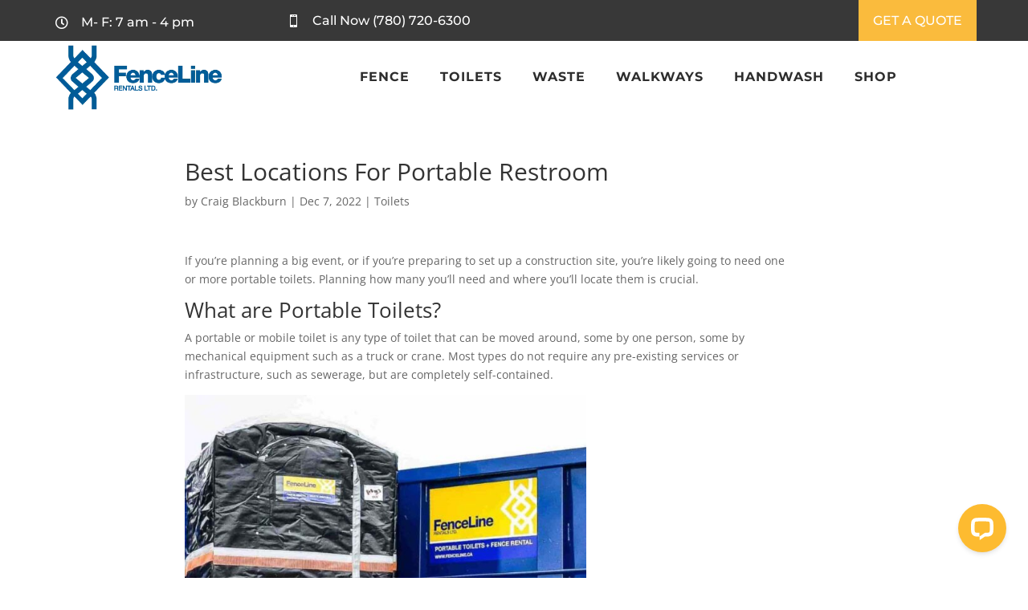

--- FILE ---
content_type: text/html; charset=UTF-8
request_url: https://fenceline.ca/best-locations-for-portable-restroom/page/2/?et_blog
body_size: 15255
content:
<!DOCTYPE html>
<html dir="ltr" lang="en-US" prefix="og: https://ogp.me/ns#">
<head>
	<meta charset="UTF-8" />
<meta http-equiv="X-UA-Compatible" content="IE=edge">
	<link rel="pingback" href="https://fenceline.ca/xmlrpc.php" />

	<script type="text/javascript">
		document.documentElement.className = 'js';
	</script>
	
	<title>Best Locations For Portable Restroom - FenceLine</title>

		<!-- All in One SEO 4.9.3 - aioseo.com -->
	<meta name="description" content="If you’re planning a big event, or if you’re preparing to set up a construction site, you’re likely going to need one or more portable toilets. Planning how many you’ll need and where you’ll locate them is crucial. What are Portable Toilets? A portable or mobile toilet is any type of toilet that can be moved around, some" />
	<meta name="robots" content="max-image-preview:large" />
	<meta name="author" content="Craig Blackburn"/>
	<link rel="canonical" href="https://fenceline.ca/best-locations-for-portable-restroom/" />
	<meta name="generator" content="All in One SEO (AIOSEO) 4.9.3" />
		<meta property="og:locale" content="en_US" />
		<meta property="og:site_name" content="FenceLine - Construction &amp; Event Rentals In Alberta" />
		<meta property="og:type" content="article" />
		<meta property="og:title" content="Best Locations For Portable Restroom - FenceLine" />
		<meta property="og:description" content="If you’re planning a big event, or if you’re preparing to set up a construction site, you’re likely going to need one or more portable toilets. Planning how many you’ll need and where you’ll locate them is crucial. What are Portable Toilets? A portable or mobile toilet is any type of toilet that can be moved around, some" />
		<meta property="og:url" content="https://fenceline.ca/best-locations-for-portable-restroom/" />
		<meta property="article:published_time" content="2022-12-07T07:29:14+00:00" />
		<meta property="article:modified_time" content="2022-12-07T07:29:14+00:00" />
		<meta property="article:publisher" content="https://www.facebook.com/fencelineyeg" />
		<meta name="twitter:card" content="summary_large_image" />
		<meta name="twitter:title" content="Best Locations For Portable Restroom - FenceLine" />
		<meta name="twitter:description" content="If you’re planning a big event, or if you’re preparing to set up a construction site, you’re likely going to need one or more portable toilets. Planning how many you’ll need and where you’ll locate them is crucial. What are Portable Toilets? A portable or mobile toilet is any type of toilet that can be moved around, some" />
		<script type="application/ld+json" class="aioseo-schema">
			{"@context":"https:\/\/schema.org","@graph":[{"@type":"BlogPosting","@id":"https:\/\/fenceline.ca\/best-locations-for-portable-restroom\/#blogposting","name":"Best Locations For Portable Restroom - FenceLine","headline":"Best Locations For Portable Restroom","author":{"@id":"https:\/\/fenceline.ca\/author\/craig-blackburn\/#author"},"publisher":{"@id":"https:\/\/fenceline.ca\/#organization"},"image":{"@type":"ImageObject","url":"https:\/\/fenceline.ca\/\/wp-content\/uploads\/2022\/06\/portable-toilets-640x640.jpg","@id":"https:\/\/fenceline.ca\/best-locations-for-portable-restroom\/#articleImage"},"datePublished":"2022-12-07T07:29:14+00:00","dateModified":"2022-12-07T07:29:14+00:00","inLanguage":"en-US","mainEntityOfPage":{"@id":"https:\/\/fenceline.ca\/best-locations-for-portable-restroom\/#webpage"},"isPartOf":{"@id":"https:\/\/fenceline.ca\/best-locations-for-portable-restroom\/#webpage"},"articleSection":"Toilets"},{"@type":"BreadcrumbList","@id":"https:\/\/fenceline.ca\/best-locations-for-portable-restroom\/#breadcrumblist","itemListElement":[{"@type":"ListItem","@id":"https:\/\/fenceline.ca#listItem","position":1,"name":"Home","item":"https:\/\/fenceline.ca","nextItem":{"@type":"ListItem","@id":"https:\/\/fenceline.ca\/category\/toilets\/#listItem","name":"Toilets"}},{"@type":"ListItem","@id":"https:\/\/fenceline.ca\/category\/toilets\/#listItem","position":2,"name":"Toilets","item":"https:\/\/fenceline.ca\/category\/toilets\/","nextItem":{"@type":"ListItem","@id":"https:\/\/fenceline.ca\/best-locations-for-portable-restroom\/#listItem","name":"Best Locations For Portable Restroom"},"previousItem":{"@type":"ListItem","@id":"https:\/\/fenceline.ca#listItem","name":"Home"}},{"@type":"ListItem","@id":"https:\/\/fenceline.ca\/best-locations-for-portable-restroom\/#listItem","position":3,"name":"Best Locations For Portable Restroom","previousItem":{"@type":"ListItem","@id":"https:\/\/fenceline.ca\/category\/toilets\/#listItem","name":"Toilets"}}]},{"@type":"Organization","@id":"https:\/\/fenceline.ca\/#organization","name":"Fenceline Rentals Ltd.","description":"Construction & Event Rentals In Alberta","url":"https:\/\/fenceline.ca\/","telephone":"+17807206300","logo":{"@type":"ImageObject","url":"https:\/\/fenceline.ca\/wp-content\/uploads\/2023\/12\/fenceline-rentals-ltd-logo.png","@id":"https:\/\/fenceline.ca\/best-locations-for-portable-restroom\/#organizationLogo","width":394,"height":164,"caption":"Fenceline logo"},"image":{"@id":"https:\/\/fenceline.ca\/best-locations-for-portable-restroom\/#organizationLogo"},"sameAs":["https:\/\/www.facebook.com\/fencelineyeg","https:\/\/www.instagram.com\/fencelinerentals\/","https:\/\/www.linkedin.com\/company\/fenceline-rentals-ltd\/"]},{"@type":"Person","@id":"https:\/\/fenceline.ca\/author\/craig-blackburn\/#author","url":"https:\/\/fenceline.ca\/author\/craig-blackburn\/","name":"Craig Blackburn"},{"@type":"WebPage","@id":"https:\/\/fenceline.ca\/best-locations-for-portable-restroom\/#webpage","url":"https:\/\/fenceline.ca\/best-locations-for-portable-restroom\/","name":"Best Locations For Portable Restroom - FenceLine","description":"If you\u2019re planning a big event, or if you\u2019re preparing to set up a construction site, you\u2019re likely going to need one or more portable toilets. Planning how many you\u2019ll need and where you\u2019ll locate them is crucial. What are Portable Toilets? A portable or mobile toilet is any type of toilet that can be moved around, some","inLanguage":"en-US","isPartOf":{"@id":"https:\/\/fenceline.ca\/#website"},"breadcrumb":{"@id":"https:\/\/fenceline.ca\/best-locations-for-portable-restroom\/#breadcrumblist"},"author":{"@id":"https:\/\/fenceline.ca\/author\/craig-blackburn\/#author"},"creator":{"@id":"https:\/\/fenceline.ca\/author\/craig-blackburn\/#author"},"datePublished":"2022-12-07T07:29:14+00:00","dateModified":"2022-12-07T07:29:14+00:00"},{"@type":"WebSite","@id":"https:\/\/fenceline.ca\/#website","url":"https:\/\/fenceline.ca\/","name":"Fenceline","description":"Construction & Event Rentals In Alberta","inLanguage":"en-US","publisher":{"@id":"https:\/\/fenceline.ca\/#organization"}}]}
		</script>
		<!-- All in One SEO -->

<link rel='dns-prefetch' href='//connect.livechatinc.com' />


<link rel="alternate" type="application/rss+xml" title="FenceLine &raquo; Feed" href="https://fenceline.ca/feed/" />
<link rel="alternate" type="application/rss+xml" title="FenceLine &raquo; Comments Feed" href="https://fenceline.ca/comments/feed/" />
<link rel="alternate" title="oEmbed (JSON)" type="application/json+oembed" href="https://fenceline.ca/wp-json/oembed/1.0/embed?url=https%3A%2F%2Ffenceline.ca%2Fbest-locations-for-portable-restroom%2F" />
<link rel="alternate" title="oEmbed (XML)" type="text/xml+oembed" href="https://fenceline.ca/wp-json/oembed/1.0/embed?url=https%3A%2F%2Ffenceline.ca%2Fbest-locations-for-portable-restroom%2F&#038;format=xml" />
<meta content="Divi Child Theme v.1.0.0" name="generator"/><link rel='stylesheet' id='gforms_reset_css-css' href='https://fenceline.ca/wp-content/plugins/gravityforms/legacy/css/formreset.min.css?ver=2.9.25' type='text/css' media='all' />
<link rel='stylesheet' id='gforms_formsmain_css-css' href='https://fenceline.ca/wp-content/plugins/gravityforms/legacy/css/formsmain.min.css?ver=2.9.25' type='text/css' media='all' />
<link rel='stylesheet' id='gforms_ready_class_css-css' href='https://fenceline.ca/wp-content/plugins/gravityforms/legacy/css/readyclass.min.css?ver=2.9.25' type='text/css' media='all' />
<link rel='stylesheet' id='gforms_browsers_css-css' href='https://fenceline.ca/wp-content/plugins/gravityforms/legacy/css/browsers.min.css?ver=2.9.25' type='text/css' media='all' />
<link rel='stylesheet' id='gform_basic-css' href='https://fenceline.ca/wp-content/plugins/gravityforms/assets/css/dist/basic.min.css?ver=2.9.25' type='text/css' media='all' />
<link rel='stylesheet' id='gform_theme_components-css' href='https://fenceline.ca/wp-content/plugins/gravityforms/assets/css/dist/theme-components.min.css?ver=2.9.25' type='text/css' media='all' />
<link rel='stylesheet' id='gform_theme-css' href='https://fenceline.ca/wp-content/plugins/gravityforms/assets/css/dist/theme.min.css?ver=2.9.25' type='text/css' media='all' />
<style id='wp-emoji-styles-inline-css' type='text/css'>

	img.wp-smiley, img.emoji {
		display: inline !important;
		border: none !important;
		box-shadow: none !important;
		height: 1em !important;
		width: 1em !important;
		margin: 0 0.07em !important;
		vertical-align: -0.1em !important;
		background: none !important;
		padding: 0 !important;
	}
/*# sourceURL=wp-emoji-styles-inline-css */
</style>
<style id='wp-block-library-inline-css' type='text/css'>
:root{--wp-block-synced-color:#7a00df;--wp-block-synced-color--rgb:122,0,223;--wp-bound-block-color:var(--wp-block-synced-color);--wp-editor-canvas-background:#ddd;--wp-admin-theme-color:#007cba;--wp-admin-theme-color--rgb:0,124,186;--wp-admin-theme-color-darker-10:#006ba1;--wp-admin-theme-color-darker-10--rgb:0,107,160.5;--wp-admin-theme-color-darker-20:#005a87;--wp-admin-theme-color-darker-20--rgb:0,90,135;--wp-admin-border-width-focus:2px}@media (min-resolution:192dpi){:root{--wp-admin-border-width-focus:1.5px}}.wp-element-button{cursor:pointer}:root .has-very-light-gray-background-color{background-color:#eee}:root .has-very-dark-gray-background-color{background-color:#313131}:root .has-very-light-gray-color{color:#eee}:root .has-very-dark-gray-color{color:#313131}:root .has-vivid-green-cyan-to-vivid-cyan-blue-gradient-background{background:linear-gradient(135deg,#00d084,#0693e3)}:root .has-purple-crush-gradient-background{background:linear-gradient(135deg,#34e2e4,#4721fb 50%,#ab1dfe)}:root .has-hazy-dawn-gradient-background{background:linear-gradient(135deg,#faaca8,#dad0ec)}:root .has-subdued-olive-gradient-background{background:linear-gradient(135deg,#fafae1,#67a671)}:root .has-atomic-cream-gradient-background{background:linear-gradient(135deg,#fdd79a,#004a59)}:root .has-nightshade-gradient-background{background:linear-gradient(135deg,#330968,#31cdcf)}:root .has-midnight-gradient-background{background:linear-gradient(135deg,#020381,#2874fc)}:root{--wp--preset--font-size--normal:16px;--wp--preset--font-size--huge:42px}.has-regular-font-size{font-size:1em}.has-larger-font-size{font-size:2.625em}.has-normal-font-size{font-size:var(--wp--preset--font-size--normal)}.has-huge-font-size{font-size:var(--wp--preset--font-size--huge)}.has-text-align-center{text-align:center}.has-text-align-left{text-align:left}.has-text-align-right{text-align:right}.has-fit-text{white-space:nowrap!important}#end-resizable-editor-section{display:none}.aligncenter{clear:both}.items-justified-left{justify-content:flex-start}.items-justified-center{justify-content:center}.items-justified-right{justify-content:flex-end}.items-justified-space-between{justify-content:space-between}.screen-reader-text{border:0;clip-path:inset(50%);height:1px;margin:-1px;overflow:hidden;padding:0;position:absolute;width:1px;word-wrap:normal!important}.screen-reader-text:focus{background-color:#ddd;clip-path:none;color:#444;display:block;font-size:1em;height:auto;left:5px;line-height:normal;padding:15px 23px 14px;text-decoration:none;top:5px;width:auto;z-index:100000}html :where(.has-border-color){border-style:solid}html :where([style*=border-top-color]){border-top-style:solid}html :where([style*=border-right-color]){border-right-style:solid}html :where([style*=border-bottom-color]){border-bottom-style:solid}html :where([style*=border-left-color]){border-left-style:solid}html :where([style*=border-width]){border-style:solid}html :where([style*=border-top-width]){border-top-style:solid}html :where([style*=border-right-width]){border-right-style:solid}html :where([style*=border-bottom-width]){border-bottom-style:solid}html :where([style*=border-left-width]){border-left-style:solid}html :where(img[class*=wp-image-]){height:auto;max-width:100%}:where(figure){margin:0 0 1em}html :where(.is-position-sticky){--wp-admin--admin-bar--position-offset:var(--wp-admin--admin-bar--height,0px)}@media screen and (max-width:600px){html :where(.is-position-sticky){--wp-admin--admin-bar--position-offset:0px}}

/*# sourceURL=wp-block-library-inline-css */
</style><style id='global-styles-inline-css' type='text/css'>
:root{--wp--preset--aspect-ratio--square: 1;--wp--preset--aspect-ratio--4-3: 4/3;--wp--preset--aspect-ratio--3-4: 3/4;--wp--preset--aspect-ratio--3-2: 3/2;--wp--preset--aspect-ratio--2-3: 2/3;--wp--preset--aspect-ratio--16-9: 16/9;--wp--preset--aspect-ratio--9-16: 9/16;--wp--preset--color--black: #000000;--wp--preset--color--cyan-bluish-gray: #abb8c3;--wp--preset--color--white: #ffffff;--wp--preset--color--pale-pink: #f78da7;--wp--preset--color--vivid-red: #cf2e2e;--wp--preset--color--luminous-vivid-orange: #ff6900;--wp--preset--color--luminous-vivid-amber: #fcb900;--wp--preset--color--light-green-cyan: #7bdcb5;--wp--preset--color--vivid-green-cyan: #00d084;--wp--preset--color--pale-cyan-blue: #8ed1fc;--wp--preset--color--vivid-cyan-blue: #0693e3;--wp--preset--color--vivid-purple: #9b51e0;--wp--preset--gradient--vivid-cyan-blue-to-vivid-purple: linear-gradient(135deg,rgb(6,147,227) 0%,rgb(155,81,224) 100%);--wp--preset--gradient--light-green-cyan-to-vivid-green-cyan: linear-gradient(135deg,rgb(122,220,180) 0%,rgb(0,208,130) 100%);--wp--preset--gradient--luminous-vivid-amber-to-luminous-vivid-orange: linear-gradient(135deg,rgb(252,185,0) 0%,rgb(255,105,0) 100%);--wp--preset--gradient--luminous-vivid-orange-to-vivid-red: linear-gradient(135deg,rgb(255,105,0) 0%,rgb(207,46,46) 100%);--wp--preset--gradient--very-light-gray-to-cyan-bluish-gray: linear-gradient(135deg,rgb(238,238,238) 0%,rgb(169,184,195) 100%);--wp--preset--gradient--cool-to-warm-spectrum: linear-gradient(135deg,rgb(74,234,220) 0%,rgb(151,120,209) 20%,rgb(207,42,186) 40%,rgb(238,44,130) 60%,rgb(251,105,98) 80%,rgb(254,248,76) 100%);--wp--preset--gradient--blush-light-purple: linear-gradient(135deg,rgb(255,206,236) 0%,rgb(152,150,240) 100%);--wp--preset--gradient--blush-bordeaux: linear-gradient(135deg,rgb(254,205,165) 0%,rgb(254,45,45) 50%,rgb(107,0,62) 100%);--wp--preset--gradient--luminous-dusk: linear-gradient(135deg,rgb(255,203,112) 0%,rgb(199,81,192) 50%,rgb(65,88,208) 100%);--wp--preset--gradient--pale-ocean: linear-gradient(135deg,rgb(255,245,203) 0%,rgb(182,227,212) 50%,rgb(51,167,181) 100%);--wp--preset--gradient--electric-grass: linear-gradient(135deg,rgb(202,248,128) 0%,rgb(113,206,126) 100%);--wp--preset--gradient--midnight: linear-gradient(135deg,rgb(2,3,129) 0%,rgb(40,116,252) 100%);--wp--preset--font-size--small: 13px;--wp--preset--font-size--medium: 20px;--wp--preset--font-size--large: 36px;--wp--preset--font-size--x-large: 42px;--wp--preset--spacing--20: 0.44rem;--wp--preset--spacing--30: 0.67rem;--wp--preset--spacing--40: 1rem;--wp--preset--spacing--50: 1.5rem;--wp--preset--spacing--60: 2.25rem;--wp--preset--spacing--70: 3.38rem;--wp--preset--spacing--80: 5.06rem;--wp--preset--shadow--natural: 6px 6px 9px rgba(0, 0, 0, 0.2);--wp--preset--shadow--deep: 12px 12px 50px rgba(0, 0, 0, 0.4);--wp--preset--shadow--sharp: 6px 6px 0px rgba(0, 0, 0, 0.2);--wp--preset--shadow--outlined: 6px 6px 0px -3px rgb(255, 255, 255), 6px 6px rgb(0, 0, 0);--wp--preset--shadow--crisp: 6px 6px 0px rgb(0, 0, 0);}:root { --wp--style--global--content-size: 823px;--wp--style--global--wide-size: 1080px; }:where(body) { margin: 0; }.wp-site-blocks > .alignleft { float: left; margin-right: 2em; }.wp-site-blocks > .alignright { float: right; margin-left: 2em; }.wp-site-blocks > .aligncenter { justify-content: center; margin-left: auto; margin-right: auto; }:where(.is-layout-flex){gap: 0.5em;}:where(.is-layout-grid){gap: 0.5em;}.is-layout-flow > .alignleft{float: left;margin-inline-start: 0;margin-inline-end: 2em;}.is-layout-flow > .alignright{float: right;margin-inline-start: 2em;margin-inline-end: 0;}.is-layout-flow > .aligncenter{margin-left: auto !important;margin-right: auto !important;}.is-layout-constrained > .alignleft{float: left;margin-inline-start: 0;margin-inline-end: 2em;}.is-layout-constrained > .alignright{float: right;margin-inline-start: 2em;margin-inline-end: 0;}.is-layout-constrained > .aligncenter{margin-left: auto !important;margin-right: auto !important;}.is-layout-constrained > :where(:not(.alignleft):not(.alignright):not(.alignfull)){max-width: var(--wp--style--global--content-size);margin-left: auto !important;margin-right: auto !important;}.is-layout-constrained > .alignwide{max-width: var(--wp--style--global--wide-size);}body .is-layout-flex{display: flex;}.is-layout-flex{flex-wrap: wrap;align-items: center;}.is-layout-flex > :is(*, div){margin: 0;}body .is-layout-grid{display: grid;}.is-layout-grid > :is(*, div){margin: 0;}body{padding-top: 0px;padding-right: 0px;padding-bottom: 0px;padding-left: 0px;}:root :where(.wp-element-button, .wp-block-button__link){background-color: #32373c;border-width: 0;color: #fff;font-family: inherit;font-size: inherit;font-style: inherit;font-weight: inherit;letter-spacing: inherit;line-height: inherit;padding-top: calc(0.667em + 2px);padding-right: calc(1.333em + 2px);padding-bottom: calc(0.667em + 2px);padding-left: calc(1.333em + 2px);text-decoration: none;text-transform: inherit;}.has-black-color{color: var(--wp--preset--color--black) !important;}.has-cyan-bluish-gray-color{color: var(--wp--preset--color--cyan-bluish-gray) !important;}.has-white-color{color: var(--wp--preset--color--white) !important;}.has-pale-pink-color{color: var(--wp--preset--color--pale-pink) !important;}.has-vivid-red-color{color: var(--wp--preset--color--vivid-red) !important;}.has-luminous-vivid-orange-color{color: var(--wp--preset--color--luminous-vivid-orange) !important;}.has-luminous-vivid-amber-color{color: var(--wp--preset--color--luminous-vivid-amber) !important;}.has-light-green-cyan-color{color: var(--wp--preset--color--light-green-cyan) !important;}.has-vivid-green-cyan-color{color: var(--wp--preset--color--vivid-green-cyan) !important;}.has-pale-cyan-blue-color{color: var(--wp--preset--color--pale-cyan-blue) !important;}.has-vivid-cyan-blue-color{color: var(--wp--preset--color--vivid-cyan-blue) !important;}.has-vivid-purple-color{color: var(--wp--preset--color--vivid-purple) !important;}.has-black-background-color{background-color: var(--wp--preset--color--black) !important;}.has-cyan-bluish-gray-background-color{background-color: var(--wp--preset--color--cyan-bluish-gray) !important;}.has-white-background-color{background-color: var(--wp--preset--color--white) !important;}.has-pale-pink-background-color{background-color: var(--wp--preset--color--pale-pink) !important;}.has-vivid-red-background-color{background-color: var(--wp--preset--color--vivid-red) !important;}.has-luminous-vivid-orange-background-color{background-color: var(--wp--preset--color--luminous-vivid-orange) !important;}.has-luminous-vivid-amber-background-color{background-color: var(--wp--preset--color--luminous-vivid-amber) !important;}.has-light-green-cyan-background-color{background-color: var(--wp--preset--color--light-green-cyan) !important;}.has-vivid-green-cyan-background-color{background-color: var(--wp--preset--color--vivid-green-cyan) !important;}.has-pale-cyan-blue-background-color{background-color: var(--wp--preset--color--pale-cyan-blue) !important;}.has-vivid-cyan-blue-background-color{background-color: var(--wp--preset--color--vivid-cyan-blue) !important;}.has-vivid-purple-background-color{background-color: var(--wp--preset--color--vivid-purple) !important;}.has-black-border-color{border-color: var(--wp--preset--color--black) !important;}.has-cyan-bluish-gray-border-color{border-color: var(--wp--preset--color--cyan-bluish-gray) !important;}.has-white-border-color{border-color: var(--wp--preset--color--white) !important;}.has-pale-pink-border-color{border-color: var(--wp--preset--color--pale-pink) !important;}.has-vivid-red-border-color{border-color: var(--wp--preset--color--vivid-red) !important;}.has-luminous-vivid-orange-border-color{border-color: var(--wp--preset--color--luminous-vivid-orange) !important;}.has-luminous-vivid-amber-border-color{border-color: var(--wp--preset--color--luminous-vivid-amber) !important;}.has-light-green-cyan-border-color{border-color: var(--wp--preset--color--light-green-cyan) !important;}.has-vivid-green-cyan-border-color{border-color: var(--wp--preset--color--vivid-green-cyan) !important;}.has-pale-cyan-blue-border-color{border-color: var(--wp--preset--color--pale-cyan-blue) !important;}.has-vivid-cyan-blue-border-color{border-color: var(--wp--preset--color--vivid-cyan-blue) !important;}.has-vivid-purple-border-color{border-color: var(--wp--preset--color--vivid-purple) !important;}.has-vivid-cyan-blue-to-vivid-purple-gradient-background{background: var(--wp--preset--gradient--vivid-cyan-blue-to-vivid-purple) !important;}.has-light-green-cyan-to-vivid-green-cyan-gradient-background{background: var(--wp--preset--gradient--light-green-cyan-to-vivid-green-cyan) !important;}.has-luminous-vivid-amber-to-luminous-vivid-orange-gradient-background{background: var(--wp--preset--gradient--luminous-vivid-amber-to-luminous-vivid-orange) !important;}.has-luminous-vivid-orange-to-vivid-red-gradient-background{background: var(--wp--preset--gradient--luminous-vivid-orange-to-vivid-red) !important;}.has-very-light-gray-to-cyan-bluish-gray-gradient-background{background: var(--wp--preset--gradient--very-light-gray-to-cyan-bluish-gray) !important;}.has-cool-to-warm-spectrum-gradient-background{background: var(--wp--preset--gradient--cool-to-warm-spectrum) !important;}.has-blush-light-purple-gradient-background{background: var(--wp--preset--gradient--blush-light-purple) !important;}.has-blush-bordeaux-gradient-background{background: var(--wp--preset--gradient--blush-bordeaux) !important;}.has-luminous-dusk-gradient-background{background: var(--wp--preset--gradient--luminous-dusk) !important;}.has-pale-ocean-gradient-background{background: var(--wp--preset--gradient--pale-ocean) !important;}.has-electric-grass-gradient-background{background: var(--wp--preset--gradient--electric-grass) !important;}.has-midnight-gradient-background{background: var(--wp--preset--gradient--midnight) !important;}.has-small-font-size{font-size: var(--wp--preset--font-size--small) !important;}.has-medium-font-size{font-size: var(--wp--preset--font-size--medium) !important;}.has-large-font-size{font-size: var(--wp--preset--font-size--large) !important;}.has-x-large-font-size{font-size: var(--wp--preset--font-size--x-large) !important;}
/*# sourceURL=global-styles-inline-css */
</style>

<link rel='stylesheet' id='divi-torque-lite-modules-style-css' href='https://fenceline.ca/wp-content/plugins/addons-for-divi/assets/css/modules-style.css?ver=4.2.2' type='text/css' media='all' />
<link rel='stylesheet' id='divi-torque-lite-magnific-popup-css' href='https://fenceline.ca/wp-content/plugins/addons-for-divi/assets/libs/magnific-popup/magnific-popup.css?ver=4.2.2' type='text/css' media='all' />
<link rel='stylesheet' id='divi-torque-lite-frontend-css' href='https://fenceline.ca/wp-content/plugins/addons-for-divi/assets/css/frontend.css?ver=4.2.2' type='text/css' media='all' />
<link rel='stylesheet' id='et-divi-open-sans-css' href='//fenceline.ca/wp-content/uploads/omgf/et-divi-open-sans/et-divi-open-sans.css?ver=1724707995' type='text/css' media='all' />
<link rel='stylesheet' id='divi-plus-styles-css' href='https://fenceline.ca/wp-content/plugins/divi-plus/styles/style.min.css?ver=1.20.0' type='text/css' media='all' />
<link rel='stylesheet' id='et-builder-googlefonts-cached-css' href='//fenceline.ca/wp-content/uploads/omgf/et-builder-googlefonts-cached/et-builder-googlefonts-cached.css?ver=1724707995' type='text/css' media='all' />
<link rel='stylesheet' id='divi-style-parent-css' href='https://fenceline.ca/wp-content/themes/Divi/style-static.min.css?ver=4.27.5' type='text/css' media='all' />
<link rel='stylesheet' id='divi-style-css' href='https://fenceline.ca/wp-content/themes/Divi-Child-Theme/style.css?ver=1.0.0' type='text/css' media='all' />
<script type="text/javascript" src="https://fenceline.ca/wp-includes/js/jquery/jquery.min.js?ver=3.7.1" id="jquery-core-js"></script>
<script type="text/javascript" src="https://fenceline.ca/wp-includes/js/jquery/jquery-migrate.min.js?ver=3.4.1" id="jquery-migrate-js"></script>
<script type="text/javascript" id="text-connect-js-extra">
/* <![CDATA[ */
var textConnect = {"addons":[],"ajax_url":"https://fenceline.ca/wp-admin/admin-ajax.php","visitor":null};
//# sourceURL=text-connect-js-extra
/* ]]> */
</script>
<script type="text/javascript" src="https://fenceline.ca/wp-content/plugins/wp-live-chat-software-for-wordpress/includes/js/textConnect.js?ver=5.0.11" id="text-connect-js"></script>
<link rel="https://api.w.org/" href="https://fenceline.ca/wp-json/" /><link rel="alternate" title="JSON" type="application/json" href="https://fenceline.ca/wp-json/wp/v2/posts/6659" /><link rel="EditURI" type="application/rsd+xml" title="RSD" href="https://fenceline.ca/xmlrpc.php?rsd" />
<meta name="generator" content="WordPress 6.9" />
<link rel='shortlink' href='https://fenceline.ca/?p=6659' />
<meta name="viewport" content="width=device-width, initial-scale=1.0, maximum-scale=1.0, user-scalable=0" /><meta name="google-site-verification" content="VKjlOYhc-JcJXk51kpnMK3S3HW_WGAvAcuM4_d23aGM"><link rel="icon" href="https://fenceline.ca/wp-content/uploads/2024/02/cropped-FenceLine-favicon-blue-32x32.png" sizes="32x32" />
<link rel="icon" href="https://fenceline.ca/wp-content/uploads/2024/02/cropped-FenceLine-favicon-blue-192x192.png" sizes="192x192" />
<link rel="apple-touch-icon" href="https://fenceline.ca/wp-content/uploads/2024/02/cropped-FenceLine-favicon-blue-180x180.png" />
<meta name="msapplication-TileImage" content="https://fenceline.ca/wp-content/uploads/2024/02/cropped-FenceLine-favicon-blue-270x270.png" />
<link rel="stylesheet" id="et-divi-customizer-global-cached-inline-styles" href="https://fenceline.ca/wp-content/et-cache/global/et-divi-customizer-global.min.css?ver=1766029993" /><link rel="stylesheet" id="et-core-unified-tb-123-tb-97-6659-cached-inline-styles" href="https://fenceline.ca/wp-content/et-cache/6659/et-core-unified-tb-123-tb-97-6659.min.css?ver=1766033229" /><link rel='stylesheet' id='dipl-list-style-css' href='https://fenceline.ca/wp-content/plugins/divi-plus/includes/modules/List/style.min.css?ver=1.0.0' type='text/css' media='all' />
</head>
<body class="paged wp-singular post-template-default single single-post postid-6659 single-format-standard wp-theme-Divi wp-child-theme-Divi-Child-Theme et-tb-has-template et-tb-has-header et-tb-has-footer et_pb_button_helper_class et_cover_background et_pb_gutter osx et_pb_gutters3 et_right_sidebar et_divi_theme et-db">
	<div id="page-container">
<div id="et-boc" class="et-boc">
			
		<header class="et-l et-l--header">
			<div class="et_builder_inner_content et_pb_gutters3">
		<div class="et_pb_section et_pb_section_0_tb_header et_pb_with_background et_section_regular" >
				
				
				
				
				
				
				<div class="et_pb_row et_pb_row_0_tb_header et_pb_equal_columns et_pb_gutters1">
				<div class="et_pb_column et_pb_column_1_4 et_pb_column_0_tb_header  et_pb_css_mix_blend_mode_passthrough">
				
				
				
				
				<div class="et_pb_module et_pb_blurb et_pb_blurb_0_tb_header  et_pb_text_align_left  et_pb_blurb_position_left et_pb_bg_layout_light">
				
				
				
				
				<div class="et_pb_blurb_content">
					<div class="et_pb_main_blurb_image"><span class="et_pb_image_wrap"><span class="et-waypoint et_pb_animation_off et_pb_animation_off_tablet et_pb_animation_off_phone et-pb-icon"></span></span></div>
					<div class="et_pb_blurb_container">
						<h4 class="et_pb_module_header"><span>M- F: 7 am - 4 pm</span></h4>
						
					</div>
				</div>
			</div>
			</div><div class="et_pb_column et_pb_column_1_4 et_pb_column_1_tb_header  et_pb_css_mix_blend_mode_passthrough">
				
				
				
				
				<div class="et_pb_module et_pb_blurb et_pb_blurb_1_tb_header  et_pb_text_align_left  et_pb_blurb_position_left et_pb_bg_layout_light">
				
				
				
				
				<div class="et_pb_blurb_content">
					<div class="et_pb_main_blurb_image"><a href="tel:17807206300"><span class="et_pb_image_wrap"><span class="et-waypoint et_pb_animation_off et_pb_animation_off_tablet et_pb_animation_off_phone et-pb-icon"></span></span></a></div>
					<div class="et_pb_blurb_container">
						<h4 class="et_pb_module_header"><a href="tel:17807206300">Call Now (780) 720-6300</a></h4>
						
					</div>
				</div>
			</div>
			</div><div class="et_pb_column et_pb_column_1_4 et_pb_column_2_tb_header  et_pb_css_mix_blend_mode_passthrough et_pb_column_empty">
				
				
				
				
				
			</div><div class="et_pb_column et_pb_column_1_4 et_pb_column_3_tb_header  et_pb_css_mix_blend_mode_passthrough et-last-child">
				
				
				
				
				<div class="et_pb_button_module_wrapper et_pb_button_0_tb_header_wrapper et_pb_button_alignment_right et_pb_module ">
				<a class="et_pb_button et_pb_button_0_tb_header et_pb_bg_layout_light" href="/contact-us/">Get A Quote</a>
			</div>
			</div>
				
				
				
				
			</div>
				
				
			</div><div class="et_pb_section et_pb_section_1_tb_header et_pb_sticky_module et_pb_with_background et_section_regular et_pb_section--with-menu" >
				
				
				
				
				
				
				<div id="wp-header-global" class="et_pb_row et_pb_row_1_tb_header et_pb_equal_columns et_pb_gutters2 et_pb_row--with-menu">
				<div class="et_pb_column et_pb_column_1_4 et_pb_column_4_tb_header et_logo  et_pb_css_mix_blend_mode_passthrough">
				
				
				
				
				<div class="et_pb_module et_pb_image et_pb_image_0_tb_header">
				
				
				
				
				<a href="https://fenceline.ca/"><span class="et_pb_image_wrap "><img fetchpriority="high" decoding="async" width="394" height="164" src="https://fenceline.ca/wp-content/uploads/2024/08/fenceline-rentals-ltd-logo.webp" alt="Logo Mobile" title="Logo Mobile" class="wp-image-72481" data-et-multi-view="{&quot;schema&quot;:{&quot;attrs&quot;:{&quot;desktop&quot;:{&quot;src&quot;:&quot;https:\/\/fenceline.ca\/wp-content\/uploads\/2024\/08\/fenceline-rentals-ltd-logo.webp&quot;,&quot;alt&quot;:&quot;Logo Mobile&quot;,&quot;title&quot;:&quot;Logo Mobile&quot;,&quot;class&quot;:&quot;wp-image-72481&quot;},&quot;tablet&quot;:{&quot;src&quot;:&quot;https:\/\/fenceline.ca\/wp-content\/uploads\/2024\/08\/Logo-Mobile.webp&quot;}}},&quot;slug&quot;:&quot;et_pb_image&quot;}" /></span></a>
			</div>
			</div><div class="et_pb_column et_pb_column_3_4 et_pb_column_5_tb_header et_menu  et_pb_css_mix_blend_mode_passthrough et-last-child et_pb_column--with-menu">
				
				
				
				
				<div class="et_pb_module et_pb_menu et_pb_menu_0_tb_header mobile-header et_pb_bg_layout_light  et_pb_text_align_left et_pb_text_align_right-phone et_dropdown_animation_fade et_pb_menu--without-logo et_pb_menu--style-centered">
					
					
					
					
					<div class="et_pb_menu_inner_container clearfix">
						
						<div class="et_pb_menu__wrap">
							<div class="et_pb_menu__menu">
								<nav class="et-menu-nav"><ul id="menu-main-menu" class="et-menu nav"><li class="et_pb_menu_page_id-74562 menu-item menu-item-type-post_type menu-item-object-page menu-item-74838"><a href="https://fenceline.ca/temporary-fence-rental/">Fence</a></li>
<li class="et_pb_menu_page_id-72814 menu-item menu-item-type-post_type menu-item-object-page menu-item-73692"><a href="https://fenceline.ca/portable-toilet-rental/">Toilets</a></li>
<li class="et_pb_menu_page_id-73700 menu-item menu-item-type-post_type menu-item-object-page menu-item-73869"><a href="https://fenceline.ca/waste-disposal/">Waste</a></li>
<li class="et_pb_menu_page_id-74811 menu-item menu-item-type-post_type menu-item-object-page menu-item-74861"><a href="https://fenceline.ca/temporary-walkways/">Walkways</a></li>
<li class="et_pb_menu_page_id-71765 menu-item menu-item-type-post_type menu-item-object-page menu-item-72129"><a href="https://fenceline.ca/handwash-stations/">Handwash</a></li>
<li class="et_pb_menu_page_id-71469 menu-item menu-item-type-custom menu-item-object-custom menu-item-71469"><a href="https://shop.fenceline.ca/">Shop</a></li>
</ul></nav>
							</div>
							
							
							<div class="et_mobile_nav_menu">
				<div class="mobile_nav closed">
					<span class="mobile_menu_bar"></span>
				</div>
			</div>
						</div>
						
					</div>
				</div>
			</div>
				
				
				
				
			</div><div id="wp-header-global" class="et_pb_row et_pb_row_2_tb_header et_pb_equal_columns et_pb_gutters2 et_pb_row--with-menu">
				<div class="et_pb_column et_pb_column_1_4 et_pb_column_6_tb_header et_logo  et_pb_css_mix_blend_mode_passthrough">
				
				
				
				
				<div class="et_pb_module et_pb_image et_pb_image_1_tb_header">
				
				
				
				
				<a href="https://fenceline.ca/"><span class="et_pb_image_wrap "><img decoding="async" width="394" height="164" src="https://fenceline.ca/wp-content/uploads/2024/08/fenceline-rentals-ltd-logo.webp" alt="FenceLine Logo" title="Logo" class="wp-image-72481" data-et-multi-view="{&quot;schema&quot;:{&quot;attrs&quot;:{&quot;desktop&quot;:{&quot;src&quot;:&quot;https:\/\/fenceline.ca\/wp-content\/uploads\/2024\/08\/fenceline-rentals-ltd-logo.webp&quot;,&quot;alt&quot;:&quot;FenceLine Logo&quot;,&quot;title&quot;:&quot;Logo&quot;,&quot;class&quot;:&quot;wp-image-72481&quot;},&quot;tablet&quot;:{&quot;src&quot;:&quot;https:\/\/fenceline.ca\/wp-content\/uploads\/2024\/08\/Logo-Mobile.webp&quot;}}},&quot;slug&quot;:&quot;et_pb_image&quot;}" /></span></a>
			</div>
			</div><div class="et_pb_column et_pb_column_3_4 et_pb_column_7_tb_header et_menu  et_pb_css_mix_blend_mode_passthrough et-last-child et_pb_column--with-menu">
				
				
				
				
				<div class="et_pb_module et_pb_menu et_pb_menu_1_tb_header mobile-header et_pb_bg_layout_light  et_pb_text_align_left et_pb_text_align_right-phone et_dropdown_animation_fade et_pb_menu--without-logo et_pb_menu--style-left_aligned">
					
					
					
					
					<div class="et_pb_menu_inner_container clearfix">
						
						<div class="et_pb_menu__wrap">
							<div class="et_pb_menu__menu">
								<nav class="et-menu-nav"><ul id="menu-main-menu-1" class="et-menu nav"><li class="et_pb_menu_page_id-74562 menu-item menu-item-type-post_type menu-item-object-page menu-item-74838"><a href="https://fenceline.ca/temporary-fence-rental/">Fence</a></li>
<li class="et_pb_menu_page_id-72814 menu-item menu-item-type-post_type menu-item-object-page menu-item-73692"><a href="https://fenceline.ca/portable-toilet-rental/">Toilets</a></li>
<li class="et_pb_menu_page_id-73700 menu-item menu-item-type-post_type menu-item-object-page menu-item-73869"><a href="https://fenceline.ca/waste-disposal/">Waste</a></li>
<li class="et_pb_menu_page_id-74811 menu-item menu-item-type-post_type menu-item-object-page menu-item-74861"><a href="https://fenceline.ca/temporary-walkways/">Walkways</a></li>
<li class="et_pb_menu_page_id-71765 menu-item menu-item-type-post_type menu-item-object-page menu-item-72129"><a href="https://fenceline.ca/handwash-stations/">Handwash</a></li>
<li class="et_pb_menu_page_id-71469 menu-item menu-item-type-custom menu-item-object-custom menu-item-71469"><a href="https://shop.fenceline.ca/">Shop</a></li>
</ul></nav>
							</div>
							
							
							<div class="et_mobile_nav_menu">
				<div class="mobile_nav closed">
					<span class="mobile_menu_bar"></span>
				</div>
			</div>
						</div>
						
					</div>
				</div>
			</div>
				
				
				
				
			</div>
				
				
			</div>		</div>
	</header>
	<div id="et-main-area">
	
<div id="main-content">
		<div class="container">
		<div id="content-area">
			<div id="left-area">
											<article id="post-6659" class="et_pb_post post-6659 post type-post status-publish format-standard hentry category-toilets">
											<div class="et_post_meta_wrapper">
							<h1 class="entry-title">Best Locations For Portable Restroom</h1>

						<p class="post-meta"> by <span class="author vcard"><a href="https://fenceline.ca/author/craig-blackburn/" title="Posts by Craig Blackburn" rel="author">Craig Blackburn</a></span> | <span class="published">Dec 7, 2022</span> | <a href="https://fenceline.ca/category/toilets/" rel="category tag">Toilets</a></p>
												</div>
				
					<div class="entry-content">
					<p>If you’re planning a big event, or if you’re preparing to set up a construction site, you’re likely going to need one or more portable toilets. Planning how many you’ll need and where you’ll locate them is crucial.</p>
<h2>What are Portable Toilets?</h2>
<p>A portable or mobile toilet is any type of toilet that can be moved around, some by one person, some by mechanical equipment such as a truck or crane. Most types do not require any pre-existing services or infrastructure, such as sewerage, but are completely self-contained.</p>
<p><img decoding="async" class="alignnone wp-image-6350" src="https://fenceline.ca//wp-content/uploads/2022/06/portable-toilets-640x640.jpg" alt="Portable Toilets in Edmonton, AB" width="500" height="500" /></p>
<p>The need for portable toilets was first identified in shipyards in the 1940s when shipbuilders needed a place to relieve themselves. During this time, workers would have to walk all the way back to the dock to use the restroom which took time away from the project at hand and made it a hassle to get to the bathroom. Makeshift toilets were constructed of wood or metal, and some were outfitted with holding tanks, hence the first porta-pottie.</p>
<p>Modern portable toilets are usually made of fiberglass or plastic and have a holding tank to capture human waste. The tanks contain a liquid formulated to deodorize the tank, prevent the growth of odor-producing bacteria, hide unwelcome sights, and mask any unwanted smells.</p>
<h3>Portable Toilets Contribute to a Cleaner Environment</h3>
<p>There are several ways in which the use of portable toilets helps the environment.</p>
<ul>
<li>Portable toilets conserve water-Since portable toilets don’t use water to flush, they save water. It’s estimated that portable toilets save 125 million gallons of water each day!</li>
<li>Portable toilets provide the proper disposal of waste-If not properly disposed of, <a href="https://fenceline.ca//no-plumbing-we-have-got-you-covered/">human</a> waste can contaminate groundwater and spread disease.</li>
<li>Portable toilets reduce the spread of disease among wildlife-Human waste can be very toxic to wildlife and it can be spread via human feet, animal paws, and hooves, and on the wings of insects.</li>
<li>Portable toilets protect vegetation from toxic waste-While relieving oneself against a tree or bush may seem harmless, but human waste can poison plant life with extra salts and other compounds.</li>
<li>Portable toilets protect the environment-Waste is contained in the toilets, then removed and sent off to be treated. This prevents the waste from washing into storm drains, streams, or rivers, contaminating drinking water and poisoning fish or other wildlife.</li>
</ul>
<h3>You need portable toilets. Where should you put them?</h3>
<p>Convenience-Properly locating your portable toilets is important. On a construction site, you want them to be easily accessible. By placing them in a location close to your workers, you can improve productivity by reducing travel time. The closer the toilets are to the job, the better. If you’re using toilets for a concert or festival where you expect large crowds, set them up in more than one location for easy access from all areas of the event.</p>
<p>Avoid areas with clutter-Don’t position the toilets in an area where users will have to navigate around machinery or equipment to use the toilet.</p>
<p>Provide access for servicing-Place the toilets in an area where service vehicles can reach them easily.</p>
<p>Place them on level surfaces-On construction sites, it may be difficult to find a level surface to set the toilet, but it’s important to prevent the unit from tipping over.</p>
<p>Don’t place the toilet next to a curb-Curbs could present a tripping hazard while entering or exiting the toilet.</p>
<p>Restrict access-For construction sites, and keep your toilets fenced in or blocked off from the general public. Restricting access to your employees helps to keep the toilets cleaner and makes maintenance easier.</p>
<p>Prevent vandalism-Keeping your portable toilets secured will deter vandals from spraying graffiti or otherwise damaging the units. Placing them in well-lit areas with security cameras is your best option here.</p>
<p>High-rise applications- There are specialized portable toilets designed for high-rise construction projects. The design of these units makes them easy to lift or lower using cranes or elevators. They’re also compact enough to fit through doorways or into elevators.</p>
<p>Make sure you have an enough-The number of toilets you have is important. If you have too few, workers may have to wait in line, and that lowers productivity. You may also run afoul of safety regulations designed to protect your workers.</p>
<p>How many do we need? For a construction site, you’ll need 1 toilet for every ten workers.  If you’re setting up toilets for an event such as a concert or festival, a four-hour event will require 1 toilet for every 50 people. If alcohol consumption is part of the event, increase the number of toilets by 10-20%.</p>
<p>Portable toilets are a necessity for events or construction sites, and where you place them matters. Proper placement of the toilets will ensure safe and easy access to all the workers or attendees.</p>
<p><a href="https://fenceline.ca//">Fenceline Rentals Ltd</a>. has been a locally owned business in Edmonton, AB since 1998, supplying events in the area with <a href="https://fenceline.ca//temporary-fence/">temporary fence rentals</a>, <a href="https://fenceline.ca//toilets/portable-toilets/">portable toilet rentals</a>, <a href="https://fenceline.ca//waste-garbage-bins/">recycling services</a>, dog runs, and much more. We continue to expand our products into new markets, and you can always count on us for reliable service. When you work with us, we strive to establish a relationship with you, which we reinforce with value-added solutions for your event needs. Our company believes in giving back to the community, and we actively donate our services to local charities and not-for-profit organizations every year. If you’re looking for a rental company with a dedication to safety and complete customer satisfaction, put your trust in <a href="https://fenceline.ca//blog/">FenceLine</a> Rentals, Ltd. We have the products you need to keep your events running smoothly. For more information, visit our website, or call us at <a href="tel:7807206300">780-720-6300</a></p>
					</div>
					<div class="et_post_meta_wrapper">
										</div>
				</article>

						</div>

					</div>
	</div>
	</div>
<style>
	#left-area{
		width: 100% !important;
      	max-width: 820px;
      	float: none !important;
      	margin: 0 auto !important;
	}
	#main-content .container:before{
		display: none!important;
	}

</style>
	<footer class="et-l et-l--footer">
			<div class="et_builder_inner_content et_pb_gutters3"><div class="et_pb_section et_pb_section_0_tb_footer et_pb_with_background et_section_regular" >
				
				
				
				
				
				
				<div class="et_pb_with_border et_pb_row et_pb_row_0_tb_footer">
				<div class="et_pb_column et_pb_column_4_4 et_pb_column_0_tb_footer  et_pb_css_mix_blend_mode_passthrough et-last-child">
				
				
				
				
				<div class="et_pb_module et_pb_text et_pb_text_0_tb_footer  et_pb_text_align_left et_pb_bg_layout_light">
				
				
				
				
				<div class="et_pb_text_inner"><h4>Let’s Work Together</h4></div>
			</div>
			</div>
				
				
				
				
			</div><div class="et_pb_row et_pb_row_1_tb_footer et_pb_gutters1">
				<div class="et_pb_column et_pb_column_1_4 et_pb_column_1_tb_footer  et_pb_css_mix_blend_mode_passthrough">
				
				
				
				
				<div class="et_pb_module et_pb_text et_pb_text_1_tb_footer  et_pb_text_align_left et_pb_bg_layout_light">
				
				
				
				
				<div class="et_pb_text_inner"><h4>ABOUT US</h4></div>
			</div><div class="et_pb_module et_pb_text et_pb_text_2_tb_footer  et_pb_text_align_left et_pb_bg_layout_light">
				
				
				
				
				<div class="et_pb_text_inner"><p><a href="https://fenceline.ca/about-us/">About FenceLine</a><br /><a href="https://fenceline.ca/in-the-community/">In The Community</a><br /><a href="https://fenceline.ca/safety-culture/">Our Safety Practices</a><br /><a href="https://fenceline.ca/about-us/leed-recycling/">LEED &amp; Recycling</a></p></div>
			</div><div class="et_pb_module dipl_list dipl_list_0_tb_footer">
				
				
				
				
				
				
				<div class="et_pb_module_inner">
					<div class="dipl_list_wrapper"><div class="dipl_list_layout dipl_list_default"></div></div>
			<script>jQuery( document ).ready( function($) { $(".dipl_list_0_tb_footer").find("p:empty").remove(); } );</script>
				</div>
			</div>
			</div><div class="et_pb_column et_pb_column_1_4 et_pb_column_2_tb_footer  et_pb_css_mix_blend_mode_passthrough">
				
				
				
				
				<div class="et_pb_module et_pb_text et_pb_text_3_tb_footer  et_pb_text_align_left et_pb_bg_layout_light">
				
				
				
				
				<div class="et_pb_text_inner"><h4>CUSTOMER SERVICE</h4></div>
			</div><div class="et_pb_module et_pb_text et_pb_text_4_tb_footer  et_pb_text_align_left et_pb_bg_layout_light">
				
				
				
				
				<div class="et_pb_text_inner"><p><a href="https://fenceline.ca/blog/">Knowledge Centre</a><br /><a href="https://fenceline.ca/portable-toilet-rental-calculators/">Calculators</a><br /><a href="/contact-us/">Contact</a></p></div>
			</div>
			</div><div class="et_pb_column et_pb_column_1_4 et_pb_column_3_tb_footer  et_pb_css_mix_blend_mode_passthrough">
				
				
				
				
				<div class="et_pb_module et_pb_text et_pb_text_5_tb_footer  et_pb_text_align_left et_pb_bg_layout_light">
				
				
				
				
				<div class="et_pb_text_inner"><h4>CONNECT WITH US</h4></div>
			</div><ul class="et_pb_module et_pb_social_media_follow et_pb_social_media_follow_0_tb_footer clearfix  et_pb_bg_layout_light">
				
				
				
				
				<li
            class='et_pb_social_media_follow_network_0_tb_footer et_pb_social_icon et_pb_social_network_link  et-social-linkedin'><a
              href='https://www.linkedin.com/company/fenceline-rentals-ltd/'
              class='icon et_pb_with_border'
              title='Follow on LinkedIn'
               target="_blank"><span
                class='et_pb_social_media_follow_network_name'
                aria-hidden='true'
                >Follow</span></a></li><li
            class='et_pb_social_media_follow_network_1_tb_footer et_pb_social_icon et_pb_social_network_link  et-social-facebook'><a
              href='https://www.facebook.com/fencelineyeg'
              class='icon et_pb_with_border'
              title='Follow on Facebook'
               target="_blank"><span
                class='et_pb_social_media_follow_network_name'
                aria-hidden='true'
                >Follow</span></a></li><li
            class='et_pb_social_media_follow_network_2_tb_footer et_pb_social_icon et_pb_social_network_link  et-social-instagram'><a
              href='https://www.instagram.com/fencelinerentals/'
              class='icon et_pb_with_border'
              title='Follow on Instagram'
               target="_blank"><span
                class='et_pb_social_media_follow_network_name'
                aria-hidden='true'
                >Follow</span></a></li>
			</ul>
			</div><div class="et_pb_column et_pb_column_1_4 et_pb_column_4_tb_footer  et_pb_css_mix_blend_mode_passthrough et-last-child et_pb_column_empty">
				
				
				
				
				
			</div>
				
				
				
				
			</div><div class="et_pb_row et_pb_row_2_tb_footer">
				<div class="et_pb_column et_pb_column_4_4 et_pb_column_5_tb_footer  et_pb_css_mix_blend_mode_passthrough et-last-child">
				
				
				
				
				<div class="et_pb_module et_pb_text et_pb_text_6_tb_footer  et_pb_text_align_left et_pb_bg_layout_light">
				
				
				
				
				<div class="et_pb_text_inner"><h4>OFFICES</h4></div>
			</div>
			</div>
				
				
				
				
			</div><div class="et_pb_row et_pb_row_3_tb_footer et_pb_gutters1">
				<div class="et_pb_column et_pb_column_1_4 et_pb_column_6_tb_footer  et_pb_css_mix_blend_mode_passthrough">
				
				
				
				
				<div class="et_pb_module dipl_list dipl_list_1_tb_footer">
				
				
				
				
				
				
				<div class="et_pb_module_inner">
					<div class="dipl_list_wrapper"><div class="dipl_list_layout dipl_list_default"></div></div>
			<script>jQuery( document ).ready( function($) { $(".dipl_list_1_tb_footer").find("p:empty").remove(); } );</script>
				</div>
			</div><div class="et_pb_module et_pb_text et_pb_text_7_tb_footer  et_pb_text_align_left et_pb_bg_layout_light">
				
				
				
				
				<div class="et_pb_text_inner"><a href="https://g.page/FenceLineRentalsAlberta?share"><strong>EDMONTON</strong><br />
#112, 9871-279 Street</a><br />
<a href="https://g.page/FenceLineRentalsAlberta?share">Acheson, AB T7X 6J4</a><br />
<a href="tel:7807206300">Phone: 780 720 6300</a><br />
<a href="tel:+18669227368">Toll Free: +1 866 922 7368</a><a href="https://fenceline.ca/privacy-policy/"></a></div>
			</div>
			</div><div class="et_pb_column et_pb_column_1_4 et_pb_column_7_tb_footer  et_pb_css_mix_blend_mode_passthrough">
				
				
				
				
				<div class="et_pb_module et_pb_text et_pb_text_8_tb_footer  et_pb_text_align_left et_pb_bg_layout_light">
				
				
				
				
				<div class="et_pb_text_inner"><p><a href="https://maps.app.goo.gl/Dkvds3dVX5cKqUNc9"><strong>CALGARY</strong><br />9889 54th St SE </a><br /><a href="https://maps.app.goo.gl/Dkvds3dVX5cKqUNc9">Calgary, AB T2C 5J4</a><a href="https://maps.app.goo.gl/Dkvds3dVX5cKqUNc9"></a><br /><a href="tel:780-720-6300">Phone: 780 720 6300</a></p></div>
			</div>
			</div><div class="et_pb_column et_pb_column_1_4 et_pb_column_8_tb_footer  et_pb_css_mix_blend_mode_passthrough et_pb_column_empty">
				
				
				
				
				
			</div><div class="et_pb_column et_pb_column_1_4 et_pb_column_9_tb_footer  et_pb_css_mix_blend_mode_passthrough et-last-child et_pb_column_empty">
				
				
				
				
				
			</div>
				
				
				
				
			</div><div class="et_pb_row et_pb_row_5_tb_footer">
				<div class="et_pb_column et_pb_column_4_4 et_pb_column_10_tb_footer  et_pb_css_mix_blend_mode_passthrough et-last-child">
				
				
				
				
				<div class="et_pb_module et_pb_text et_pb_text_9_tb_footer  et_pb_text_align_left et_pb_bg_layout_light">
				
				
				
				
				<div class="et_pb_text_inner"><p>© 2025 FenceLine Rentals Ltd. in Edmonton, AB. All rights reserved.</p></div>
			</div>
			</div>
				
				
				
				
			</div>
				
				
			</div>		</div>
	</footer>
		</div>

			
		</div>
		</div>

			<script type="speculationrules">
{"prefetch":[{"source":"document","where":{"and":[{"href_matches":"/*"},{"not":{"href_matches":["/wp-*.php","/wp-admin/*","/wp-content/uploads/*","/wp-content/*","/wp-content/plugins/*","/wp-content/themes/Divi-Child-Theme/*","/wp-content/themes/Divi/*","/*\\?(.+)"]}},{"not":{"selector_matches":"a[rel~=\"nofollow\"]"}},{"not":{"selector_matches":".no-prefetch, .no-prefetch a"}}]},"eagerness":"conservative"}]}
</script>
<!-- Google Tag Manager -->
<script>(function(w,d,s,l,i){w[l]=w[l]||[];w[l].push({'gtm.start':
new Date().getTime(),event:'gtm.js'});var f=d.getElementsByTagName(s)[0],
j=d.createElement(s),dl=l!='dataLayer'?'&l='+l:'';j.async=true;j.src=
'https://www.googletagmanager.com/gtm.js?id='+i+dl;f.parentNode.insertBefore(j,f);
})(window,document,'script','dataLayer','GTM-WF3DZK25');</script>
<!-- End Google Tag Manager -->

<!-- Google Tag Manager (noscript) -->
<noscript><iframe src="https://www.googletagmanager.com/ns.html?id=GTM-WF3DZK25" height="0" width="0" style="display:none;visibility:hidden"></iframe></noscript>
<!-- End Google Tag Manager (noscript) -->

<!-- Global site tag (gtag.js) - Google Analytics -->
<script async src="https://www.googletagmanager.com/gtag/js?id=G-5T2FJRY15F"></script>
<script>
  window.dataLayer = window.dataLayer || [];
  function gtag(){dataLayer.push(arguments);}
  gtag('js', new Date());

  gtag('config', 'G-5T2FJRY15F');
</script><script type="text/javascript" src="https://fenceline.ca/wp-content/plugins/addons-for-divi/assets/libs/magnific-popup/magnific-popup.js?ver=4.2.2" id="divi-torque-lite-magnific-popup-js"></script>
<script type="text/javascript" src="https://fenceline.ca/wp-content/plugins/addons-for-divi/assets/libs/slick/slick.min.js?ver=4.2.2" id="divi-torque-lite-slick-js"></script>
<script type="text/javascript" src="https://fenceline.ca/wp-content/plugins/addons-for-divi/assets/libs/counter-up/counter-up.min.js?ver=4.2.2" id="divi-torque-lite-counter-up-js"></script>
<script type="text/javascript" id="divi-torque-lite-frontend-js-extra">
/* <![CDATA[ */
var diviTorqueLiteFrontend = {"ajaxurl":"https://fenceline.ca/wp-admin/admin-ajax.php"};
//# sourceURL=divi-torque-lite-frontend-js-extra
/* ]]> */
</script>
<script type="text/javascript" src="https://fenceline.ca/wp-content/plugins/addons-for-divi/assets/js/frontend.js?ver=4.2.2" id="divi-torque-lite-frontend-js"></script>
<script type="text/javascript" src="https://connect.livechatinc.com/api/v1/script/584af72d-7740-42fb-97c3-4b5816b61786/widget.js?lcv=9891b178-5d5f-48fb-ab9d-b210905211b5&amp;ver=5.0.11" id="text-legacy-widget-js"></script>
<script type="text/javascript" id="rocket-browser-checker-js-after">
/* <![CDATA[ */
"use strict";var _createClass=function(){function defineProperties(target,props){for(var i=0;i<props.length;i++){var descriptor=props[i];descriptor.enumerable=descriptor.enumerable||!1,descriptor.configurable=!0,"value"in descriptor&&(descriptor.writable=!0),Object.defineProperty(target,descriptor.key,descriptor)}}return function(Constructor,protoProps,staticProps){return protoProps&&defineProperties(Constructor.prototype,protoProps),staticProps&&defineProperties(Constructor,staticProps),Constructor}}();function _classCallCheck(instance,Constructor){if(!(instance instanceof Constructor))throw new TypeError("Cannot call a class as a function")}var RocketBrowserCompatibilityChecker=function(){function RocketBrowserCompatibilityChecker(options){_classCallCheck(this,RocketBrowserCompatibilityChecker),this.passiveSupported=!1,this._checkPassiveOption(this),this.options=!!this.passiveSupported&&options}return _createClass(RocketBrowserCompatibilityChecker,[{key:"_checkPassiveOption",value:function(self){try{var options={get passive(){return!(self.passiveSupported=!0)}};window.addEventListener("test",null,options),window.removeEventListener("test",null,options)}catch(err){self.passiveSupported=!1}}},{key:"initRequestIdleCallback",value:function(){!1 in window&&(window.requestIdleCallback=function(cb){var start=Date.now();return setTimeout(function(){cb({didTimeout:!1,timeRemaining:function(){return Math.max(0,50-(Date.now()-start))}})},1)}),!1 in window&&(window.cancelIdleCallback=function(id){return clearTimeout(id)})}},{key:"isDataSaverModeOn",value:function(){return"connection"in navigator&&!0===navigator.connection.saveData}},{key:"supportsLinkPrefetch",value:function(){var elem=document.createElement("link");return elem.relList&&elem.relList.supports&&elem.relList.supports("prefetch")&&window.IntersectionObserver&&"isIntersecting"in IntersectionObserverEntry.prototype}},{key:"isSlowConnection",value:function(){return"connection"in navigator&&"effectiveType"in navigator.connection&&("2g"===navigator.connection.effectiveType||"slow-2g"===navigator.connection.effectiveType)}}]),RocketBrowserCompatibilityChecker}();
//# sourceURL=rocket-browser-checker-js-after
/* ]]> */
</script>
<script type="text/javascript" id="rocket-preload-links-js-extra">
/* <![CDATA[ */
var RocketPreloadLinksConfig = {"excludeUris":"/(?:.+/)?feed(?:/(?:.+/?)?)?$|/(?:.+/)?embed/|/(index.php/)?(.*)wp-json(/.*|$)|/refer/|/go/|/recommend/|/recommends/","usesTrailingSlash":"1","imageExt":"jpg|jpeg|gif|png|tiff|bmp|webp|avif|pdf|doc|docx|xls|xlsx|php","fileExt":"jpg|jpeg|gif|png|tiff|bmp|webp|avif|pdf|doc|docx|xls|xlsx|php|html|htm","siteUrl":"https://fenceline.ca","onHoverDelay":"100","rateThrottle":"3"};
//# sourceURL=rocket-preload-links-js-extra
/* ]]> */
</script>
<script type="text/javascript" id="rocket-preload-links-js-after">
/* <![CDATA[ */
(function() {
"use strict";var r="function"==typeof Symbol&&"symbol"==typeof Symbol.iterator?function(e){return typeof e}:function(e){return e&&"function"==typeof Symbol&&e.constructor===Symbol&&e!==Symbol.prototype?"symbol":typeof e},e=function(){function i(e,t){for(var n=0;n<t.length;n++){var i=t[n];i.enumerable=i.enumerable||!1,i.configurable=!0,"value"in i&&(i.writable=!0),Object.defineProperty(e,i.key,i)}}return function(e,t,n){return t&&i(e.prototype,t),n&&i(e,n),e}}();function i(e,t){if(!(e instanceof t))throw new TypeError("Cannot call a class as a function")}var t=function(){function n(e,t){i(this,n),this.browser=e,this.config=t,this.options=this.browser.options,this.prefetched=new Set,this.eventTime=null,this.threshold=1111,this.numOnHover=0}return e(n,[{key:"init",value:function(){!this.browser.supportsLinkPrefetch()||this.browser.isDataSaverModeOn()||this.browser.isSlowConnection()||(this.regex={excludeUris:RegExp(this.config.excludeUris,"i"),images:RegExp(".("+this.config.imageExt+")$","i"),fileExt:RegExp(".("+this.config.fileExt+")$","i")},this._initListeners(this))}},{key:"_initListeners",value:function(e){-1<this.config.onHoverDelay&&document.addEventListener("mouseover",e.listener.bind(e),e.listenerOptions),document.addEventListener("mousedown",e.listener.bind(e),e.listenerOptions),document.addEventListener("touchstart",e.listener.bind(e),e.listenerOptions)}},{key:"listener",value:function(e){var t=e.target.closest("a"),n=this._prepareUrl(t);if(null!==n)switch(e.type){case"mousedown":case"touchstart":this._addPrefetchLink(n);break;case"mouseover":this._earlyPrefetch(t,n,"mouseout")}}},{key:"_earlyPrefetch",value:function(t,e,n){var i=this,r=setTimeout(function(){if(r=null,0===i.numOnHover)setTimeout(function(){return i.numOnHover=0},1e3);else if(i.numOnHover>i.config.rateThrottle)return;i.numOnHover++,i._addPrefetchLink(e)},this.config.onHoverDelay);t.addEventListener(n,function e(){t.removeEventListener(n,e,{passive:!0}),null!==r&&(clearTimeout(r),r=null)},{passive:!0})}},{key:"_addPrefetchLink",value:function(i){return this.prefetched.add(i.href),new Promise(function(e,t){var n=document.createElement("link");n.rel="prefetch",n.href=i.href,n.onload=e,n.onerror=t,document.head.appendChild(n)}).catch(function(){})}},{key:"_prepareUrl",value:function(e){if(null===e||"object"!==(void 0===e?"undefined":r(e))||!1 in e||-1===["http:","https:"].indexOf(e.protocol))return null;var t=e.href.substring(0,this.config.siteUrl.length),n=this._getPathname(e.href,t),i={original:e.href,protocol:e.protocol,origin:t,pathname:n,href:t+n};return this._isLinkOk(i)?i:null}},{key:"_getPathname",value:function(e,t){var n=t?e.substring(this.config.siteUrl.length):e;return n.startsWith("/")||(n="/"+n),this._shouldAddTrailingSlash(n)?n+"/":n}},{key:"_shouldAddTrailingSlash",value:function(e){return this.config.usesTrailingSlash&&!e.endsWith("/")&&!this.regex.fileExt.test(e)}},{key:"_isLinkOk",value:function(e){return null!==e&&"object"===(void 0===e?"undefined":r(e))&&(!this.prefetched.has(e.href)&&e.origin===this.config.siteUrl&&-1===e.href.indexOf("?")&&-1===e.href.indexOf("#")&&!this.regex.excludeUris.test(e.href)&&!this.regex.images.test(e.href))}}],[{key:"run",value:function(){"undefined"!=typeof RocketPreloadLinksConfig&&new n(new RocketBrowserCompatibilityChecker({capture:!0,passive:!0}),RocketPreloadLinksConfig).init()}}]),n}();t.run();
}());

//# sourceURL=rocket-preload-links-js-after
/* ]]> */
</script>
<script type="text/javascript" id="divi-custom-script-js-extra">
/* <![CDATA[ */
var DIVI = {"item_count":"%d Item","items_count":"%d Items"};
var et_builder_utils_params = {"condition":{"diviTheme":true,"extraTheme":false},"scrollLocations":["app","top"],"builderScrollLocations":{"desktop":"app","tablet":"app","phone":"app"},"onloadScrollLocation":"app","builderType":"fe"};
var et_frontend_scripts = {"builderCssContainerPrefix":"#et-boc","builderCssLayoutPrefix":"#et-boc .et-l"};
var et_pb_custom = {"ajaxurl":"https://fenceline.ca/wp-admin/admin-ajax.php","images_uri":"https://fenceline.ca/wp-content/themes/Divi/images","builder_images_uri":"https://fenceline.ca/wp-content/themes/Divi/includes/builder/images","et_frontend_nonce":"cfd4b239d7","subscription_failed":"Please, check the fields below to make sure you entered the correct information.","et_ab_log_nonce":"9f76cb3409","fill_message":"Please, fill in the following fields:","contact_error_message":"Please, fix the following errors:","invalid":"Invalid email","captcha":"Captcha","prev":"Prev","previous":"Previous","next":"Next","wrong_captcha":"You entered the wrong number in captcha.","wrong_checkbox":"Checkbox","ignore_waypoints":"no","is_divi_theme_used":"1","widget_search_selector":".widget_search","ab_tests":[],"is_ab_testing_active":"","page_id":"6659","unique_test_id":"","ab_bounce_rate":"5","is_cache_plugin_active":"yes","is_shortcode_tracking":"","tinymce_uri":"https://fenceline.ca/wp-content/themes/Divi/includes/builder/frontend-builder/assets/vendors","accent_color":"#7EBEC5","waypoints_options":[]};
var et_pb_box_shadow_elements = [];
//# sourceURL=divi-custom-script-js-extra
/* ]]> */
</script>
<script type="text/javascript" src="https://fenceline.ca/wp-content/themes/Divi/js/scripts.min.js?ver=4.27.5" id="divi-custom-script-js"></script>
<script type="text/javascript" src="https://fenceline.ca/wp-content/themes/Divi/includes/builder/feature/dynamic-assets/assets/js/jquery.fitvids.js?ver=4.27.5" id="fitvids-js"></script>
<script type="text/javascript" src="https://fenceline.ca/wp-includes/js/comment-reply.min.js?ver=6.9" id="comment-reply-js" async="async" data-wp-strategy="async" fetchpriority="low"></script>
<script type="text/javascript" src="https://fenceline.ca/wp-content/themes/Divi/includes/builder/feature/dynamic-assets/assets/js/jquery.mobile.js?ver=4.27.5" id="jquery-mobile-js"></script>
<script type="text/javascript" src="https://fenceline.ca/wp-content/themes/Divi/includes/builder/feature/dynamic-assets/assets/js/magnific-popup.js?ver=4.27.5" id="magnific-popup-js"></script>
<script type="text/javascript" src="https://fenceline.ca/wp-content/themes/Divi/includes/builder/feature/dynamic-assets/assets/js/easypiechart.js?ver=4.27.5" id="easypiechart-js"></script>
<script type="text/javascript" src="https://fenceline.ca/wp-content/themes/Divi/includes/builder/feature/dynamic-assets/assets/js/salvattore.js?ver=4.27.5" id="salvattore-js"></script>
<script type="text/javascript" id="divi-plus-frontend-bundle-js-extra">
/* <![CDATA[ */
var DiviPlusFrontendData = {"version":"1.20.0","ajaxurl":"https://fenceline.ca/wp-admin/admin-ajax.php","ajaxnonce":"70af10fbb8"};
//# sourceURL=divi-plus-frontend-bundle-js-extra
/* ]]> */
</script>
<script type="text/javascript" src="https://fenceline.ca/wp-content/plugins/divi-plus/scripts/frontend-bundle.min.js?ver=1.20.0" id="divi-plus-frontend-bundle-js"></script>
<script type="text/javascript" src="https://fenceline.ca/wp-content/themes/Divi/core/admin/js/common.js?ver=4.27.5" id="et-core-common-js"></script>
<script type="text/javascript" id="et-builder-modules-script-motion-js-extra">
/* <![CDATA[ */
var et_pb_motion_elements = {"desktop":[],"tablet":[],"phone":[]};
//# sourceURL=et-builder-modules-script-motion-js-extra
/* ]]> */
</script>
<script type="text/javascript" src="https://fenceline.ca/wp-content/themes/Divi/includes/builder/feature/dynamic-assets/assets/js/motion-effects.js?ver=4.27.5" id="et-builder-modules-script-motion-js"></script>
<script type="text/javascript" id="et-builder-modules-script-sticky-js-extra">
/* <![CDATA[ */
var et_pb_sticky_elements = {"et_pb_section_1_tb_header":{"id":"et_pb_section_1_tb_header","selector":".et_pb_section_1_tb_header","position":"top","topOffset":"0px","bottomOffset":"0px","topLimit":"none","bottomLimit":"none","offsetSurrounding":"on","transition":"on","styles":{"max-width":{"desktop":"1920px"},"module_alignment":{"desktop":"center","tablet":"","phone":""},"positioning":"relative"},"stickyStyles":{"position_origin_r":"top_left","horizontal_offset":"","vertical_offset":""}}};
//# sourceURL=et-builder-modules-script-sticky-js-extra
/* ]]> */
</script>
<script type="text/javascript" src="https://fenceline.ca/wp-content/themes/Divi/includes/builder/feature/dynamic-assets/assets/js/sticky-elements.js?ver=4.27.5" id="et-builder-modules-script-sticky-js"></script>
	
	</body>
</html>


--- FILE ---
content_type: text/css
request_url: https://fenceline.ca/wp-content/et-cache/global/et-divi-customizer-global.min.css?ver=1766029993
body_size: 1728
content:
body,.et_pb_column_1_2 .et_quote_content blockquote cite,.et_pb_column_1_2 .et_link_content a.et_link_main_url,.et_pb_column_1_3 .et_quote_content blockquote cite,.et_pb_column_3_8 .et_quote_content blockquote cite,.et_pb_column_1_4 .et_quote_content blockquote cite,.et_pb_blog_grid .et_quote_content blockquote cite,.et_pb_column_1_3 .et_link_content a.et_link_main_url,.et_pb_column_3_8 .et_link_content a.et_link_main_url,.et_pb_column_1_4 .et_link_content a.et_link_main_url,.et_pb_blog_grid .et_link_content a.et_link_main_url,body .et_pb_bg_layout_light .et_pb_post p,body .et_pb_bg_layout_dark .et_pb_post p{font-size:14px}.et_pb_slide_content,.et_pb_best_value{font-size:15px}a{color:#fabb3d}@media only screen and (min-width:1350px){.et_pb_row{padding:27px 0}.et_pb_section{padding:54px 0}.single.et_pb_pagebuilder_layout.et_full_width_page .et_post_meta_wrapper{padding-top:81px}.et_pb_fullwidth_section{padding:0}}@media screen and (max-width:980px){#wp-header-global .et_logo{margin-bottom:0!important}#wp-header-global .et_menu{margin-top:-54px}}a.et_pb_button{transition:none!important}.sfnew_customer input{padding:20px;margin-bottom:10px;border:0px;border-left:4px solid #fabb3d;background-color:#fff;width:100%}.sfnew_customer textarea{padding:20px;margin-bottom:10px;border:0px;border-left:4px solid #fabb3d;background-color:#fff;width:100%}.sfnew_customer button{background-color:#333333;color:#fff;border-radius:0px;padding:15px 45px 15px 45px;box-shadow:0 0 0 transparent;border:0px;text-transform:uppercase;font-family:'Open Sans',Helvetica,Arial,Lucida,sans-serif!important;font-weight:700}.sfnew_customer button:hover{background-color:#fabb3d;color:#333333}.sfnew_customer label{display:none}.sfexisiting_customer{}.sfexisiting_customer input{padding:20px;margin-bottom:10px;border:0px;border-left:4px solid #fabb3d;background-color:#f9f9f9;width:100%}.sfexisiting_customer textarea{padding:20px;margin-bottom:10px;border:0px;border-left:4px solid #fabb3d;background-color:#f9f9f9;width:100%}.sfexisiting_customer button{background-color:#333333;color:#fff;border-radius:0px;padding:15px 45px 15px 45px;box-shadow:0 0 0 transparent;border:0px;text-transform:uppercase;font-family:'Open Sans',Helvetica,Arial,Lucida,sans-serif!important;font-weight:700}.sfexisiting_customer button:hover{background-color:#fabb3d;color:#333333}.sfexisiting_customer label{display:none}.yellow-text{color:#fabb3d}.yellow-text-outline{-webkit-text-stroke-width:2px;-webkit-text-stroke-color:#fabb3d;color:transparent!important}.heading-underline:after{content:' ';clear:both;width:5em;display:block;margin:0;border-bottom:4px solid #FBBD02;float:left}.heading-underline-center:after{content:' ';clear:both;width:5em;display:block;margin:0 0 1.4em;border-bottom:4px solid #FBBD02;float:none;margin-right:auto;margin-left:auto}@media screen and (max-width:767px){.heading-underline-center:after{float:left}}.text-underline:after{padding-top:10px}.heading-underline-blurb:after{content:' ';clear:both;width:5em;display:block;margin:0 0 1.4em;border-bottom:4px solid #FBBD02;float:none;margin-right:auto;margin-left:auto}.btn1,.gform_button{background-color:#fabb3d!important;border:2px solid #fabb3d!important;font-weight:900!important;font-size:20px!important;color:#1d426e!important;border-radius:0px!important;padding:15px 35px!important;text-transform:uppercase!important}.btn1:hover,.gform_button:hover{background-color:transparent!important;color:#fabb3d!important;border:2px solid #fabb3d!important;padding:15px 45px 15px 35px!important}.btn-menu{background-color:#fabb3d;border:2px solid #fabb3d;font-weight:400;font-size:11px;color:#fff!important;border-radius:0px;padding:10px;text-transform:uppercase}.btn-menu:hover{background-color:#fff!important;border:2px solid #fff!important;font-weight:400;font-size:11px;color:#1d426e!important;border-radius:0px!important;padding:10px!important;text-transform:uppercase}.btn2{background-color:#1b436d;border:2px solid #1b436d;font-weight:900;font-size:20px;color:#ffffff!important;border-radius:0px;padding:15px 45px 15px 35px!important;text-transform:uppercase}.btn2:hover{background-color:transparent!important;color:#1b436d!important;border:2px solid #1b436d!important;padding:15px 35px!important}.et_pb_toggle_close{background-color:transparent}.flex-box{display:flex}@media screen and (min-width:981px){.flex-box-desk{display:flex}}.flex-col{display:flex;flex-flow:column}@media screen and (max-width:981px){.flex-col-tab-mob{display:flex;flex-flow:column}.order1{order:1}.order2{order:2;padding-top:30px}}.align-mod-bottom{margin-top:auto}.service-cards{justify-content:space-between;height:276px;padding:40px 30px!important}@media screen and (min-width:981px){.vert-align{display:flex;flex-flow:column;justify-content:center}}.vert-align2{display:flex;justify-content:center;align-items:center}.background-opacity-hover:hover{opacity:0.6}.et_pb_toggle_close{padding:20px 20px 20px 0}.et_pb_toggle_open{padding:20px 20px 20px 0}.about-counter .percent{margin-bottom:10px!important;height:45px}@media screen and (max-width:980px){.about-counter .percent{margin-bottom:10px!important;height:28px}}.hover-img-opacity:hover{opacity:0.8}.side-by-side-imgs{display:flex;flex-wrap:wrap}.side-by-side-imgs-col1{width:48%;margin-right:4%;min-width:200px}.side-by-side-imgs-col2{width:48%;min-width:200px}.side-by-side-imgs p{font-family:"Montserrat",Arial,sans-serif;font-style:italic;font-size:13px!important;line-height:26px}.pad-text-under-underline{padding-top:20px!important}.blurb-icon-width1 .et-pb-icon{max-width:50px}.blurb-icon-width2 .et-pb-icon{max-width:50px}.gform_title,.gform_description{display:none}.gfield_label{font-family:"Montserrat",Arial,sans-serif!important;font-size:15px!important;line-height:27px!important}.et_mobile_menu{border-top:0px solid #2ea3f2}.menu-icon1{font-size:10px}@media screen and (min-width:981px){.et_pb_menu .et-menu>li{padding-left:13px;padding-right:13px}}.nav li ul{border-top:3px solid #333333}.sub-menu li a{line-height:30px!important}@media screen and (min-width:981px){#menu-footer-1>li{padding-left:13px!important;padding-right:13px!important}}.et-pb-arrow-next,.et-pb-arrow-prev{color:white!important}@media only screen and (max-width:1290px) and (min-width:981px){.menu-col-1{display:none}.menu-col-2{width:100%!important}}.et_pb_menu_0_tb_header.et_pb_menu ul li a{font-size:16px!important}@media only screen and (max-width:1204px) and (min-width:981px){#page-container .et-boc .et-l .et_builder_inner_content .et_pb_section .et_pb_row .et_pb_column .et_pb_module .et_pb_blurb_content .et_pb_blurb_container .et_pb_module_header{font-size:12px}#page-container .et-boc .et-l .et_builder_inner_content .et_pb_section .et_pb_row .et_pb_column .et_pb_module .et_pb_blurb_content .et_pb_blurb_container .et_pb_module_header a{font-size:12px}}@media only screen and (max-width:1066px) and (min-width:981px){#page-container .et-boc .et-l .et_builder_inner_content .et_pb_section #wp-header-global{width:100%}.top-style-c .et_pb_row .et_pb_column:nth-child(1){width:100%}.top-style-c .et_pb_row .et_pb_column:nth-child(2){width:0}.top-style-c .et_pb_row .et_pb_column:nth-child(1) .et_pb_button_module_wrapper a{padding-left:11%!important}}@media only screen and (max-width:980px) and (min-width:600px){.col-c-s .et_pb_column .et_pb_module{margin-right:auto!important}.col-c-s .et_pb_column .et_pb_module{margin-left:auto!important;padding-left:0!important;max-width:520px}.et_builder_inner_content .et_pb_section .col-c-s .et_pb_column .et_pb_with_border{margin-left:auto!important;max-width:520px}.col-c-s .et_pb_column .et_pb_with_border .et_pb_blurb_content .et_pb_blurb_container{padding-left:0}}@media screen and (max-width:980px){.border-r-b-style .et_pb_with_border:nth-child(1){border-bottom-width:3px;border-bottom-color:#FFFFFF;border-right:0;padding-bottom:20px}.tab-style .et_pb_module_inner .dipl_tab_wrapper .dipl_tabs_controls .dipl_tabs_item_0_title{margin-top:20px!important}.tab-style .et_pb_module_inner .dipl_tab_wrapper .dipl_tabs_controls .dipl_tabs_item_3_title{margin-bottom:20px}.tab-style .et_pb_module_inner .dipl_tab_wrapper .dipl_tabs_content .et_pb_module .et_pb_module_inner .dipl_single_tab_content .et_pb_section{padding-top:0;padding-bottom:0}.tab-style .et_pb_module_inner .dipl_tab_wrapper .dipl_tabs_content .et_pb_module .et_pb_module_inner .dipl_single_tab_content{padding:20px 7px}}.et_pb_column .et_pb_button_module_wrapper .get-t-button{padding-left:0!important;text-align:center}.et_pb_column .et_pb_button_module_wrapper .get-t-button:hover{padding-left:0!important}@media screen and (min-width:501px){.et_pb_column .et_pb_button_module_wrapper .get-t-button{width:346px}}@media screen and (max-width:500px){.et_pb_column .et_pb_button_module_wrapper .get-t-button{padding-right:0!important;width:298px}}@media screen and (max-width:352px){.et_pb_column .et_pb_button_module_wrapper .get-t-button{width:100%!important}}

--- FILE ---
content_type: text/css
request_url: https://fenceline.ca/wp-content/et-cache/6659/et-core-unified-tb-123-tb-97-6659.min.css?ver=1766033229
body_size: 1899
content:
.et_pb_section_0_tb_header.et_pb_section{padding-top:0px;padding-bottom:0px;background-color:#383838!important}.et_pb_section_0_tb_header{max-width:1920px;margin-left:auto!important;margin-right:auto!important;z-index:315;position:relative}.et_pb_row_1_tb_header.et_pb_row,.et_pb_row_2_tb_header.et_pb_row,.et_pb_row_0_tb_header.et_pb_row{padding-top:0px!important;padding-bottom:0px!important;padding-top:0px;padding-bottom:0px}.et_pb_column_1_tb_header,.et_pb_column_2_tb_header,.et_pb_column_0_tb_header{margin:auto}.et_pb_blurb_0_tb_header.et_pb_blurb .et_pb_module_header,.et_pb_blurb_0_tb_header.et_pb_blurb .et_pb_module_header a{font-size:16px;color:#ffffff!important;text-align:left}.et_pb_blurb_0_tb_header.et_pb_blurb{font-family:'Montserrat',Helvetica,Arial,Lucida,sans-serif;margin-top:14px!important;margin-left:-10px!important}.et_pb_blurb_0_tb_header .et_pb_main_blurb_image .et_pb_only_image_mode_wrap,.et_pb_blurb_0_tb_header .et_pb_main_blurb_image .et-pb-icon,.et_pb_blurb_1_tb_header .et_pb_main_blurb_image .et_pb_only_image_mode_wrap,.et_pb_blurb_1_tb_header .et_pb_main_blurb_image .et-pb-icon{padding-left:15px!important}.et_pb_blurb_0_tb_header .et-pb-icon{font-size:16px;color:#FFFFFF;font-family:FontAwesome!important;font-weight:400!important}.et_pb_blurb_0_tb_header .et_pb_blurb_content,.et_pb_blurb_1_tb_header .et_pb_blurb_content{max-width:100%}.et_pb_blurb_1_tb_header.et_pb_blurb .et_pb_module_header,.et_pb_blurb_1_tb_header.et_pb_blurb .et_pb_module_header a{font-family:'Montserrat',Helvetica,Arial,Lucida,sans-serif;font-size:16px;color:#ffffff!important;text-align:left}.et_pb_blurb_1_tb_header.et_pb_blurb{font-family:'Montserrat',Helvetica,Arial,Lucida,sans-serif;margin-top:10px!important;margin-left:-10px!important}.et_pb_blurb_1_tb_header .et-pb-icon{font-size:16px;color:#FFFFFF;font-family:ETmodules!important;font-weight:400!important}.et_pb_button_0_tb_header_wrapper .et_pb_button_0_tb_header,.et_pb_button_0_tb_header_wrapper .et_pb_button_0_tb_header:hover{padding-top:10px!important;padding-bottom:10px!important}body #page-container .et_pb_section .et_pb_button_0_tb_header{color:#FFFFFF!important;border-width:2px!important;border-color:#FABB3D;border-radius:0px;font-size:16px;font-family:'Montserrat',Helvetica,Arial,Lucida,sans-serif!important;text-transform:uppercase!important;background-color:#fabb3d}body #page-container .et_pb_section .et_pb_button_0_tb_header:hover{color:#FABB3D!important;border-width:2px!important;background-image:initial;background-color:#2d2d2d}body #page-container .et_pb_section .et_pb_button_0_tb_header,body #page-container .et_pb_section .et_pb_button_0_tb_header:hover{padding-right:1em!important;padding-left:1em!important}body #page-container .et_pb_section .et_pb_button_0_tb_header:before,body #page-container .et_pb_section .et_pb_button_0_tb_header:after{display:none!important}.et_pb_button_0_tb_header{transition:color 300ms ease 0ms,background-color 300ms ease 0ms,border 300ms ease 0ms}.et_pb_button_0_tb_header,.et_pb_button_0_tb_header:after{transition:all 300ms ease 0ms}.et_pb_section_1_tb_header.et_pb_section{padding-top:0px;padding-bottom:0px;background-color:#FFFFFF!important}.et_pb_image_0_tb_header .et_pb_image_wrap img,.et_pb_image_1_tb_header .et_pb_image_wrap img{max-height:90px;width:auto}.et_pb_image_0_tb_header,.et_pb_image_1_tb_header{max-width:250px;text-align:left;margin-left:0}.et_pb_menu_0_tb_header.et_pb_menu ul li a{font-family:'Montserrat',Helvetica,Arial,Lucida,sans-serif;font-weight:700;text-transform:uppercase;font-size:20px;color:#2d2d2d!important;letter-spacing:1px}.et_pb_menu_1_tb_header.et_pb_menu,.et_pb_menu_0_tb_header.et_pb_menu{background-color:rgba(0,0,0,0)}.et_pb_menu_1_tb_header.et_pb_menu ul li.current-menu-item a,.et_pb_menu_0_tb_header.et_pb_menu ul li.current-menu-item a{transition:color 0ms ease-in-out 0ms;color:#FABB3D!important}.et_pb_menu_0_tb_header.et_pb_menu ul li.current-menu-item a:hover,.et_pb_menu_1_tb_header.et_pb_menu ul li.current-menu-item a:hover{color:#FABB3D!important}.et_pb_menu_0_tb_header.et_pb_menu .nav li ul,.et_pb_menu_1_tb_header.et_pb_menu .nav li ul{background-color:#ffffff!important;border-color:#ffffff}.et_pb_menu_1_tb_header.et_pb_menu .et_mobile_menu,.et_pb_menu_0_tb_header.et_pb_menu .et_mobile_menu{border-color:#ffffff}.et_pb_menu_0_tb_header.et_pb_menu .nav li ul.sub-menu li.current-menu-item a,.et_pb_menu_0_tb_header.et_pb_menu .et_mobile_menu a,.et_pb_menu_0_tb_header.et_pb_menu .nav li ul.sub-menu a,.et_pb_menu_1_tb_header.et_pb_menu .et_mobile_menu a,.et_pb_menu_1_tb_header.et_pb_menu .nav li ul.sub-menu li.current-menu-item a,.et_pb_menu_1_tb_header.et_pb_menu .nav li ul.sub-menu a{color:#000000!important}.et_pb_menu_0_tb_header.et_pb_menu .et_mobile_menu,.et_pb_menu_0_tb_header.et_pb_menu .et_mobile_menu ul,.et_pb_menu_1_tb_header.et_pb_menu .et_mobile_menu,.et_pb_menu_1_tb_header.et_pb_menu .et_mobile_menu ul{background-color:#ffffff!important}.et_pb_menu_0_tb_header .et_pb_menu_inner_container>.et_pb_menu__logo-wrap,.et_pb_menu_0_tb_header .et_pb_menu__logo-slot,.et_pb_menu_1_tb_header .et_pb_menu_inner_container>.et_pb_menu__logo-wrap,.et_pb_menu_1_tb_header .et_pb_menu__logo-slot{width:auto;max-width:100%}.et_pb_menu_0_tb_header .et_pb_menu_inner_container>.et_pb_menu__logo-wrap .et_pb_menu__logo img,.et_pb_menu_0_tb_header .et_pb_menu__logo-slot .et_pb_menu__logo-wrap img,.et_pb_menu_1_tb_header .et_pb_menu_inner_container>.et_pb_menu__logo-wrap .et_pb_menu__logo img,.et_pb_menu_1_tb_header .et_pb_menu__logo-slot .et_pb_menu__logo-wrap img{height:auto;max-height:none}.et_pb_menu_1_tb_header .et_pb_menu__icon.et_pb_menu__search-button,.et_pb_menu_1_tb_header .et_pb_menu__icon.et_pb_menu__close-search-button,.et_pb_menu_1_tb_header .mobile_nav .mobile_menu_bar:before,.et_pb_menu_1_tb_header .et_pb_menu__icon.et_pb_menu__cart-button,.et_pb_menu_0_tb_header .et_pb_menu__icon.et_pb_menu__search-button,.et_pb_menu_0_tb_header .et_pb_menu__icon.et_pb_menu__close-search-button,.et_pb_menu_0_tb_header .et_pb_menu__icon.et_pb_menu__cart-button,.et_pb_menu_0_tb_header .mobile_nav .mobile_menu_bar:before{color:#7EBEC5}.et_pb_menu_1_tb_header.et_pb_menu ul li a{font-family:'Montserrat',Helvetica,Arial,Lucida,sans-serif;font-weight:700;text-transform:uppercase;font-size:18px;color:#2d2d2d!important;letter-spacing:1px}.et_pb_column_7_tb_header,.et_pb_column_5_tb_header{z-index:976!important;position:relative;margin:auto}.et_pb_sticky .et_pb_column_5_tb_header,.et_pb_sticky .et_pb_column_7_tb_header{z-index:976!important}.et_pb_section_1_tb_header{max-width:1920px;margin-left:auto!important;margin-right:auto!important}.et_pb_menu_1_tb_header.et_pb_module,.et_pb_image_0_tb_header.et_pb_module,.et_pb_image_1_tb_header.et_pb_module,.et_pb_menu_0_tb_header.et_pb_module{margin-left:0px!important;margin-right:auto!important}@media only screen and (min-width:981px){.et_pb_row_0_tb_header,body #page-container .et-db #et-boc .et-l .et_pb_row_0_tb_header.et_pb_row,body.et_pb_pagebuilder_layout.single #page-container #et-boc .et-l .et_pb_row_0_tb_header.et_pb_row,body.et_pb_pagebuilder_layout.single.et_full_width_page #page-container #et-boc .et-l .et_pb_row_0_tb_header.et_pb_row,.et_pb_row_1_tb_header,body #page-container .et-db #et-boc .et-l .et_pb_row_1_tb_header.et_pb_row,body.et_pb_pagebuilder_layout.single #page-container #et-boc .et-l .et_pb_row_1_tb_header.et_pb_row,body.et_pb_pagebuilder_layout.single.et_full_width_page #page-container #et-boc .et-l .et_pb_row_1_tb_header.et_pb_row,.et_pb_row_2_tb_header,body #page-container .et-db #et-boc .et-l .et_pb_row_2_tb_header.et_pb_row,body.et_pb_pagebuilder_layout.single #page-container #et-boc .et-l .et_pb_row_2_tb_header.et_pb_row,body.et_pb_pagebuilder_layout.single.et_full_width_page #page-container #et-boc .et-l .et_pb_row_2_tb_header.et_pb_row{width:90%;max-width:1170px}.et_pb_row_2_tb_header,.et_pb_column_6_tb_header,.et_pb_column_7_tb_header{display:none!important}}@media only screen and (max-width:980px){.et_pb_row_0_tb_header,body #page-container .et-db #et-boc .et-l .et_pb_row_0_tb_header.et_pb_row,body.et_pb_pagebuilder_layout.single #page-container #et-boc .et-l .et_pb_row_0_tb_header.et_pb_row,body.et_pb_pagebuilder_layout.single.et_full_width_page #page-container #et-boc .et-l .et_pb_row_0_tb_header.et_pb_row,.et_pb_row_1_tb_header,body #page-container .et-db #et-boc .et-l .et_pb_row_1_tb_header.et_pb_row,body.et_pb_pagebuilder_layout.single #page-container #et-boc .et-l .et_pb_row_1_tb_header.et_pb_row,body.et_pb_pagebuilder_layout.single.et_full_width_page #page-container #et-boc .et-l .et_pb_row_1_tb_header.et_pb_row,.et_pb_row_2_tb_header,body #page-container .et-db #et-boc .et-l .et_pb_row_2_tb_header.et_pb_row,body.et_pb_pagebuilder_layout.single #page-container #et-boc .et-l .et_pb_row_2_tb_header.et_pb_row,body.et_pb_pagebuilder_layout.single.et_full_width_page #page-container #et-boc .et-l .et_pb_row_2_tb_header.et_pb_row{width:90%;max-width:90%}.et_pb_image_0_tb_header .et_pb_image_wrap img,.et_pb_image_1_tb_header .et_pb_image_wrap img{width:auto}.et_pb_menu_0_tb_header.et_pb_menu ul li a{font-size:20px}}@media only screen and (min-width:768px) and (max-width:980px){.et_pb_section_0_tb_header,.et_pb_row_1_tb_header,.et_pb_column_4_tb_header,.et_pb_column_5_tb_header{display:none!important}}@media only screen and (max-width:767px){.et_pb_section_0_tb_header,.et_pb_row_1_tb_header,.et_pb_column_4_tb_header,.et_pb_column_5_tb_header{display:none!important}.et_pb_section_1_tb_header.et_pb_section{margin-bottom:-26px}.et_pb_image_0_tb_header .et_pb_image_wrap img,.et_pb_image_1_tb_header .et_pb_image_wrap img{width:auto}.et_pb_menu_0_tb_header.et_pb_menu ul li a{font-size:20px}.et_pb_menu_0_tb_header,.et_pb_menu_1_tb_header{width:100%}}.et_multi_view_image__loaded{animation:none!important}.et_pb_menu_0_tb_header.et_pb_menu ul li a:hover,.et_pb_menu_0_tb_header.et_pb_menu ul li a:active{color:#fabb3d!important}.et_pb_menu__menu li{margin-right:12px!important}@media (min-width:1024px){.et_pb_menu_0_tb_header.et_pb_menu ul li a{display:inline-block;padding-bottom:8px;background-image:linear-gradient(to right,#fabb3d 0 0);background-position:0 100%;background-size:0% 2px;background-repeat:no-repeat;transition:background-size 0.3s ease,background-position 0s 0.3s}.et_pb_menu_0_tb_header.et_pb_menu ul li a:hover{background-size:100% 2px;background-position:100% 100%}}.et_multi_view_image__loaded{animation:none!important}.et_multi_view_image__loaded{animation:none!important}.et_pb_menu_0_tb_header.et_pb_menu ul li a:hover,.et_pb_menu_0_tb_header.et_pb_menu ul li a:active{color:#fabb3d!important}.et_pb_menu__menu li{margin-right:12px!important}@media (min-width:1024px){.et_pb_menu_0_tb_header.et_pb_menu ul li a{display:inline-block;padding-bottom:8px;background-image:linear-gradient(to right,#fabb3d 0 0);background-position:0 100%;background-size:0% 2px;background-repeat:no-repeat;transition:background-size 0.3s ease,background-position 0s 0.3s}.et_pb_menu_0_tb_header.et_pb_menu ul li a:hover{background-size:100% 2px;background-position:100% 100%}}.et_multi_view_image__loaded{animation:none!important}.et_pb_section_0_tb_footer.et_pb_section{background-color:#fabb3d!important}.et_pb_row_0_tb_footer{border-bottom-width:1px}.et_pb_text_4_tb_footer,.et_pb_text_2_tb_footer,.et_pb_text_0_tb_footer{font-family:'Montserrat',Helvetica,Arial,Lucida,sans-serif}.et_pb_text_0_tb_footer h4{font-family:'Montserrat',Helvetica,Arial,Lucida,sans-serif;font-weight:800;font-size:32px;color:#333333!important;line-height:42px}.et_pb_text_1_tb_footer.et_pb_text,.et_pb_text_3_tb_footer.et_pb_text a:hover,.et_pb_text_5_tb_footer.et_pb_text a:hover,.et_pb_text_3_tb_footer.et_pb_text,.et_pb_text_9_tb_footer.et_pb_text a:hover,.et_pb_text_6_tb_footer.et_pb_text,.et_pb_text_5_tb_footer.et_pb_text,.et_pb_text_6_tb_footer.et_pb_text a:hover,.et_pb_text_1_tb_footer.et_pb_text a:hover{color:#333333!important}.et_pb_text_3_tb_footer,.et_pb_text_1_tb_footer,.et_pb_text_5_tb_footer{line-height:23px;font-family:'Montserrat',Helvetica,Arial,Lucida,sans-serif;font-size:13px;line-height:23px;padding-bottom:0px!important;margin-bottom:0px!important}.et_pb_text_6_tb_footer.et_pb_text a,.et_pb_text_7_tb_footer.et_pb_text a,.et_pb_text_5_tb_footer.et_pb_text a,.et_pb_text_8_tb_footer.et_pb_text a,.et_pb_text_4_tb_footer.et_pb_text a,.et_pb_text_3_tb_footer.et_pb_text a,.et_pb_text_1_tb_footer.et_pb_text a,.et_pb_text_2_tb_footer.et_pb_text a{color:#333333!important;transition:color 300ms ease 0ms}.et_pb_text_5_tb_footer h4,.et_pb_text_3_tb_footer h4,.et_pb_text_6_tb_footer h4,.et_pb_text_1_tb_footer h4{font-family:'Montserrat',Helvetica,Arial,Lucida,sans-serif;font-weight:800;font-size:17px;color:#333333!important;line-height:22px}.et_pb_text_7_tb_footer.et_pb_text a:hover,.et_pb_text_2_tb_footer.et_pb_text a:hover,.et_pb_text_4_tb_footer.et_pb_text a:hover,.et_pb_text_8_tb_footer.et_pb_text a:hover{color:#FFFFFF!important}.dipl_list_0_tb_footer .dipl_list-icon .et-pb-icon,.dipl_list_1_tb_footer .dipl_list-icon .et-pb-icon{font-size:21px!important;width:40px!important}.dipl_list_1_tb_footer .dipl_list-divider,.dipl_list_0_tb_footer .dipl_list-divider{border-style:solid;border-color:#d3d3d3}ul.et_pb_social_media_follow_0_tb_footer{background-color:RGBA(255,255,255,0);padding-left:0px!important;margin-left:-8px!important}.et_pb_social_media_follow_0_tb_footer li a.icon:before{transition:color 300ms ease 0ms}.et_pb_social_media_follow_0_tb_footer li.et_pb_social_icon a.icon:before{color:#333333}.et_pb_social_media_follow_0_tb_footer li.et_pb_social_icon a.icon:hover:before{color:#FFFFFF}.et_pb_text_6_tb_footer{line-height:23px;font-family:'Montserrat',Helvetica,Arial,Lucida,sans-serif;font-size:13px;line-height:23px;padding-bottom:0px!important;margin-bottom:-25px!important}.et_pb_row_3_tb_footer.et_pb_row{padding-top:0px!important;margin-top:0px!important;padding-top:0px}.et_pb_text_7_tb_footer,.et_pb_text_8_tb_footer{font-family:'Montserrat',Helvetica,Arial,Lucida,sans-serif;margin-top:7px!important}.et_pb_text_9_tb_footer.et_pb_text{color:#ffffff!important}.et_pb_text_9_tb_footer{line-height:23px;font-family:'Montserrat',Helvetica,Arial,Lucida,sans-serif;line-height:23px;padding-bottom:0px!important;margin-bottom:0px!important}.et_pb_text_9_tb_footer.et_pb_text a{color:#ffffff!important;transition:color 300ms ease 0ms}.et_pb_text_9_tb_footer h4{font-family:'Montserrat',Helvetica,Arial,Lucida,sans-serif;font-weight:800;font-size:17px;color:#ffffff!important;line-height:22px}.et_pb_social_media_follow li.et_pb_social_media_follow_network_0_tb_footer a{padding-left:0px;width:auto;height:auto}.et_pb_social_media_follow_network_0_tb_footer{margin-left:0px!important}.et_pb_social_media_follow li.et_pb_social_media_follow_network_2_tb_footer a{padding-top:0px;padding-left:0px;width:auto;height:auto}.et_pb_social_media_follow_network_2_tb_footer{margin-top:0px!important;margin-left:0px!important}.et_pb_section_0_tb_footer{max-width:1920px;margin-left:auto!important;margin-right:auto!important}@media only screen and (max-width:980px){.et_pb_row_0_tb_footer{border-bottom-width:1px}.et_pb_text_0_tb_footer h4{font-size:32px;line-height:42px}.et_pb_text_3_tb_footer{margin-bottom:0px!important}.et_pb_text_5_tb_footer{margin-top:20px!important;margin-bottom:0px!important}}@media only screen and (max-width:767px){.et_pb_row_0_tb_footer{border-bottom-width:1px}.et_pb_text_0_tb_footer h4{font-size:24px;line-height:30px}.et_pb_text_3_tb_footer,.et_pb_text_5_tb_footer{margin-top:20px!important;margin-bottom:0px!important}}.ba_logo_grid_child_0 .dtq-logo-grid__item,.ba_logo_grid_child_1 .dtq-logo-grid__item,.ba_logo_grid_child_2 .dtq-logo-grid__item,.ba_logo_grid_child_3 .dtq-logo-grid__item,.ba_logo_grid_child_4 .dtq-logo-grid__item,.ba_logo_grid_child_5 .dtq-logo-grid__item,.ba_logo_grid_child_6 .dtq-logo-grid__item,.ba_logo_grid_child_7 .dtq-logo-grid__item,.ba_logo_grid_child_8 .dtq-logo-grid__item{background-color:#e2e5ed!important;padding-top:50px!important;padding-right:50px!important;padding-bottom:50px!important;padding-left:50px!important}

--- FILE ---
content_type: application/javascript; charset=UTF-8
request_url: https://api.livechatinc.com/v3.6/customer/action/get_configuration?organization_id=9e954f26-9fe7-4add-8692-d74aabd9516b&version=1918.0.1.799.1.19.12.1.3.5.3.8.1&x-region=us-south1&group_id=0&jsonp=__lc_static_config
body_size: 1291
content:
__lc_static_config({"buttons":[{"id":"1f47a81a28","type":"image","online_value":"cdn.livechat-files.com/api/file/lc/main/default/buttons/button_online007.png","offline_value":"cdn.livechat-files.com/api/file/lc/main/default/buttons/button_offline007.png"},{"id":"2c3c7ad224","type":"image","online_value":"cdn.livechat-files.com/api/file/lc/main/default/buttons/button_online003.png","offline_value":"cdn.livechat-files.com/api/file/lc/main/default/buttons/button_offline003.png"},{"id":"f6a965e80c","type":"text","online_value":"Live chat now","offline_value":"Leave us a message"}],"ticket_form":{"id":"0","fields":[{"type":"header","label":"Our agents are not available right now. Please leave a message and we'll get back to you soon!"},{"type":"name","label":"Your name:","required":true},{"type":"email","label":"E-mail:","required":true},{"type":"textarea","label":"Message:","required":true}]},"integrations":{},"allowed_domains":["fenceline.ca","flrwaste.com"],"properties":{"group":{"bb9e5b2f1ab480e4a715977b7b1b4279":{"homescreen_enabled":true,"privacy_policy.enabled":false,"privacy_policy.text":""},"c5e4f61e1a6c3b1521b541bc5c5a2ac5":{"logo_path":"cdn.livechat-files.com/api/file/lc/main/default/logo/sz2tt7jpJ6VJwBo.png","new_theme.agent_message_color_background":"#FFFFFF","new_theme.agent_message_color_text":"#003F70","new_theme.agentbar_background_color":"#FFFFFF","new_theme.agentbar_text":"#003F70","new_theme.background_color":"rgba(246,246,247,0.89)","new_theme.cta_color":"#003F70","new_theme.custom_json":"","new_theme.minimized_color_background":"#FDBB30","new_theme.minimized_color_icon":"#FFFFFF","new_theme.minimized_color_text":"#FFFFFF","new_theme.name":"smooth","new_theme.system_message_color":"#5A5858","new_theme.titlebar_background_color":"#FDBB30","new_theme.titlebar_text":"#FFFFFF","new_theme.variant":"light","new_theme.visitor_message_color_background":"#003F70","new_theme.visitor_message_color_text":"#FFFFFF"},"core":{"chat_page_title":"Chat now! | Fenceline Customer Support"}},"license":{"bb9e5b2f1ab480e4a715977b7b1b4279":{"add_to_website_enabled":true,"detached_mode_enabled":true,"utm_params_enabled":true},"core":{"attachments.enable_for_visitors":"1","chat_between_groups":"1","continuous_chat_widget_enabled":"0","customer_history_enabled":"1","default_widget":"livechat","non_profit":"0"}}},"__priv":{"group":{"chat_boosters":"","chat_page_title":"","chat_window.custom_mobile_settings":"0","chat_window.disable_minimized":"0","chat_window.disable_sounds":"0","chat_window.display_avatar":"1","chat_window.display_logo":"0","chat_window.display_transcript_button":"1","chat_window.hide_on_init":"0","chat_window.hide_on_mobile":"0","chat_window.hide_trademark":"0","chat_window.logo_path":"cdn.livechat-files.com/api/file/lc/main/default/logo/sz2tt7jpJ6VJwBo.png","chat_window.mobile_disable_minimized":"0","chat_window.mobile_hide_on_init":"0","chat_window.mobile_minimized_theme":"circle","chat_window.mobile_offset_x":"19","chat_window.mobile_offset_y":"16","chat_window.mobile_screen_position":"right","chat_window.new_theme.agent_message_color_background":"#FFFFFF","chat_window.new_theme.agent_message_color_text":"#003F70","chat_window.new_theme.agentbar_background_color":"#FFFFFF","chat_window.new_theme.agentbar_text":"#003F70","chat_window.new_theme.background_color":"rgba(246,246,247,0.89)","chat_window.new_theme.cta_color":"#003F70","chat_window.new_theme.custom_json":"","chat_window.new_theme.minimized_color_background":"#FDBB30","chat_window.new_theme.minimized_color_icon":"#FFFFFF","chat_window.new_theme.minimized_color_text":"#FFFFFF","chat_window.new_theme.name":"smooth","chat_window.new_theme.system_message_color":"#5A5858","chat_window.new_theme.titlebar_background_color":"#FDBB30","chat_window.new_theme.titlebar_text":"#FFFFFF","chat_window.new_theme.variant":"light","chat_window.new_theme.visitor_message_color_background":"#003F70","chat_window.new_theme.visitor_message_color_text":"#FFFFFF","chat_window.offset_x":"19","chat_window.offset_y":"16","chat_window.screen_position":"right","chat_window.theme.minimized":"circle","embedded_chat.display_eye_catcher":"0","embedded_chat.eye_grabber.path":"cdn.livechat-files.com/api/file/lc/main/default/eyeCatchers/new108.gif","embedded_chat.eye_grabber.x":"50","embedded_chat.eye_grabber.y":"60","embedded_chat.hide_when_offline":"0","facebook_url":"https://www.facebook.com/livechat/","homescreen_enabled":"1","language":"en","links_unfurling":"1","plusone_url":"","pre_chat_survey_after_greeting":"1","privacy_policy.enabled":"0","privacy_policy.text":"","rate_me.enabled":"0","tickets_enabled":"1","twitter_url":"https://twitter.com/LiveChat"},"license":{"attachments.enable_for_visitors":"1","chat_between_groups":"1","continuous_chat_widget_enabled":"0","customer_history_enabled":"1","default_widget":"livechat","helpdesk.inbound_forwarding":"0","lc_version":"3","mask_credit_cards":"1","non_profit":"0","offline_form_expired_enabled":"0","product":"livechat","widget_version":"3"},"disable_native_tickets":true}});

--- FILE ---
content_type: application/javascript; charset=UTF-8
request_url: https://api.livechatinc.com/v3.6/customer/action/get_dynamic_configuration?x-region=us-south1&license_id=12584250&client_id=c5e4f61e1a6c3b1521b541bc5c5a2ac5&url=https%3A%2F%2Ffenceline.ca%2Fbest-locations-for-portable-restroom%2Fpage%2F2%2F%3Fet_blog&channel_type=code&implementation_type=Wordpress&jsonp=__c3v2boek7w
body_size: 184
content:
__c3v2boek7w({"organization_id":"9e954f26-9fe7-4add-8692-d74aabd9516b","livechat_active":true,"livechat":{"group_id":0,"client_limit_exceeded":false,"domain_allowed":true,"config_version":"1918.0.1.799.1.19.12.1.3.5.3.8.1","localization_version":"6bb83031e4f97736cbbada081b074fb6","language":"en"},"default_widget":"livechat"});